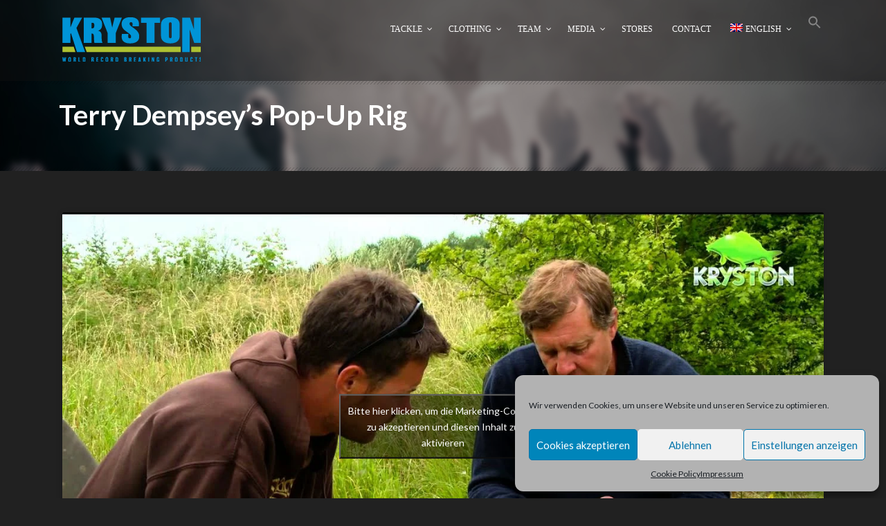

--- FILE ---
content_type: text/html; charset=UTF-8
request_url: https://www.kryston.com/en/portfolio/terry-dempseys-pop-up-rig/
body_size: 26182
content:
<!DOCTYPE html>
<!--[if IE 7]><html class="ie ie7 ltie8 ltie9" lang="en-US"><![endif]-->
<!--[if IE 8]><html class="ie ie8 ltie9" lang="en-US"><![endif]-->
<!--[if !(IE 7) | !(IE 8)  ]><!-->
<html lang="en-US">
<!--<![endif]-->

<head>
	<meta charset="UTF-8" />
	<meta name="viewport" content="width=device-width" />
	<link rel="pingback" href="https://www.kryston.com/xmlrpc.php" />
		
	
<!-- [BEGIN] Metadata added via All-Meta-Tags plugin by Space X-Chimp ( https://www.spacexchimp.com ) -->
<meta name="referrer" content="no-referrer">
<!-- [END] Metadata added via All-Meta-Tags plugin by Space X-Chimp ( https://www.spacexchimp.com ) -->

<meta name='robots' content='index, follow, max-image-preview:large, max-snippet:-1, max-video-preview:-1' />
<link rel="alternate" hreflang="de" href="https://www.kryston.com/portfolio/terry-dempseys-pop-up-rig/" />
<link rel="alternate" hreflang="en" href="https://www.kryston.com/en/portfolio/terry-dempseys-pop-up-rig/" />
<link rel="alternate" hreflang="fr" href="https://www.kryston.com/fr/portfolio/terry-dempseys-pop-up-rig-2/" />
<link rel="alternate" hreflang="x-default" href="https://www.kryston.com/portfolio/terry-dempseys-pop-up-rig/" />

	<!-- This site is optimized with the Yoast SEO plugin v23.1 - https://yoast.com/wordpress/plugins/seo/ -->
	<title>Terry Dempsey’s Pop-Up Rig : Kryston : World Record Breaking Products</title>
	<link rel="canonical" href="https://www.kryston.com/en/portfolio/terry-dempseys-pop-up-rig/" />
	<meta property="og:locale" content="en_US" />
	<meta property="og:type" content="article" />
	<meta property="og:title" content="Terry Dempsey’s Pop-Up Rig : Kryston : World Record Breaking Products" />
	<meta property="og:url" content="https://www.kryston.com/en/portfolio/terry-dempseys-pop-up-rig/" />
	<meta property="og:site_name" content="Kryston :: World Record Breaking Products" />
	<meta property="article:publisher" content="https://www.facebook.com/Krystoncarp" />
	<meta property="article:modified_time" content="2021-03-29T10:44:26+00:00" />
	<meta property="og:image" content="https://www.kryston.com/wp-content/uploads/2021/03/dempsey.jpg" />
	<meta property="og:image:width" content="450" />
	<meta property="og:image:height" content="253" />
	<meta property="og:image:type" content="image/jpeg" />
	<meta name="twitter:card" content="summary_large_image" />
	<script type="application/ld+json" class="yoast-schema-graph">{"@context":"https://schema.org","@graph":[{"@type":"WebPage","@id":"https://www.kryston.com/en/portfolio/terry-dempseys-pop-up-rig/","url":"https://www.kryston.com/en/portfolio/terry-dempseys-pop-up-rig/","name":"Terry Dempsey’s Pop-Up Rig : Kryston : World Record Breaking Products","isPartOf":{"@id":"https://www.kryston.com/en/#website"},"primaryImageOfPage":{"@id":"https://www.kryston.com/en/portfolio/terry-dempseys-pop-up-rig/#primaryimage"},"image":{"@id":"https://www.kryston.com/en/portfolio/terry-dempseys-pop-up-rig/#primaryimage"},"thumbnailUrl":"https://www.kryston.com/wp-content/uploads/2021/03/dempsey.jpg","datePublished":"2021-03-29T10:44:22+00:00","dateModified":"2021-03-29T10:44:26+00:00","breadcrumb":{"@id":"https://www.kryston.com/en/portfolio/terry-dempseys-pop-up-rig/#breadcrumb"},"inLanguage":"en-US","potentialAction":[{"@type":"ReadAction","target":["https://www.kryston.com/en/portfolio/terry-dempseys-pop-up-rig/"]}]},{"@type":"ImageObject","inLanguage":"en-US","@id":"https://www.kryston.com/en/portfolio/terry-dempseys-pop-up-rig/#primaryimage","url":"https://www.kryston.com/wp-content/uploads/2021/03/dempsey.jpg","contentUrl":"https://www.kryston.com/wp-content/uploads/2021/03/dempsey.jpg","width":450,"height":253,"caption":"video tutorial Terry Dempsey Pop-Up Rig"},{"@type":"BreadcrumbList","@id":"https://www.kryston.com/en/portfolio/terry-dempseys-pop-up-rig/#breadcrumb","itemListElement":[{"@type":"ListItem","position":1,"name":"Startseite","item":"https://www.kryston.com/en/"},{"@type":"ListItem","position":2,"name":"Portfolios","item":"https://www.kryston.com/en/portfolio/"},{"@type":"ListItem","position":3,"name":"Terry Dempsey’s Pop-Up Rig"}]},{"@type":"WebSite","@id":"https://www.kryston.com/en/#website","url":"https://www.kryston.com/en/","name":"Kryston :: World Record Breaking Products","description":"Produkte für die Karpfen- und Friedfischangelei","publisher":{"@id":"https://www.kryston.com/en/#organization"},"potentialAction":[{"@type":"SearchAction","target":{"@type":"EntryPoint","urlTemplate":"https://www.kryston.com/en/?s={search_term_string}"},"query-input":"required name=search_term_string"}],"inLanguage":"en-US"},{"@type":"Organization","@id":"https://www.kryston.com/en/#organization","name":"Ockert GmbH","url":"https://www.kryston.com/en/","logo":{"@type":"ImageObject","inLanguage":"en-US","@id":"https://www.kryston.com/en/#/schema/logo/image/","url":"https://www.kryston.com/wp-content/uploads/2021/03/kryston-200_ohne.png","contentUrl":"https://www.kryston.com/wp-content/uploads/2021/03/kryston-200_ohne.png","width":200,"height":64,"caption":"Ockert GmbH"},"image":{"@id":"https://www.kryston.com/en/#/schema/logo/image/"},"sameAs":["https://www.facebook.com/Krystoncarp","https://www.instagram.com/kryston_germany/","https://www.youtube.com/user/KrystonTV"]}]}</script>
	<!-- / Yoast SEO plugin. -->


<link rel='dns-prefetch' href='//fonts.googleapis.com' />
<link rel="alternate" type="application/rss+xml" title="Kryston :: World Record Breaking Products &raquo; Feed" href="https://www.kryston.com/en/feed/" />
<link rel="alternate" type="application/rss+xml" title="Kryston :: World Record Breaking Products &raquo; Comments Feed" href="https://www.kryston.com/en/comments/feed/" />
<link rel="alternate" title="oEmbed (JSON)" type="application/json+oembed" href="https://www.kryston.com/en/wp-json/oembed/1.0/embed?url=https%3A%2F%2Fwww.kryston.com%2Fen%2Fportfolio%2Fterry-dempseys-pop-up-rig%2F" />
<link rel="alternate" title="oEmbed (XML)" type="text/xml+oembed" href="https://www.kryston.com/en/wp-json/oembed/1.0/embed?url=https%3A%2F%2Fwww.kryston.com%2Fen%2Fportfolio%2Fterry-dempseys-pop-up-rig%2F&#038;format=xml" />
<style id='wp-img-auto-sizes-contain-inline-css' type='text/css'>
img:is([sizes=auto i],[sizes^="auto," i]){contain-intrinsic-size:3000px 1500px}
/*# sourceURL=wp-img-auto-sizes-contain-inline-css */
</style>
<link rel='stylesheet' id='mediaelement-css' href='https://www.kryston.com/wp-includes/js/mediaelement/mediaelementplayer-legacy.min.css?ver=4.2.17' type='text/css' media='all' />
<link rel='stylesheet' id='wp-mediaelement-css' href='https://www.kryston.com/wp-includes/js/mediaelement/wp-mediaelement.min.css?ver=6.9' type='text/css' media='all' />
<style id='wp-emoji-styles-inline-css' type='text/css'>

	img.wp-smiley, img.emoji {
		display: inline !important;
		border: none !important;
		box-shadow: none !important;
		height: 1em !important;
		width: 1em !important;
		margin: 0 0.07em !important;
		vertical-align: -0.1em !important;
		background: none !important;
		padding: 0 !important;
	}
/*# sourceURL=wp-emoji-styles-inline-css */
</style>
<link rel='stylesheet' id='wp-block-library-css' href='https://www.kryston.com/wp-includes/css/dist/block-library/style.min.css?ver=6.9' type='text/css' media='all' />
<style id='global-styles-inline-css' type='text/css'>
:root{--wp--preset--aspect-ratio--square: 1;--wp--preset--aspect-ratio--4-3: 4/3;--wp--preset--aspect-ratio--3-4: 3/4;--wp--preset--aspect-ratio--3-2: 3/2;--wp--preset--aspect-ratio--2-3: 2/3;--wp--preset--aspect-ratio--16-9: 16/9;--wp--preset--aspect-ratio--9-16: 9/16;--wp--preset--color--black: #000000;--wp--preset--color--cyan-bluish-gray: #abb8c3;--wp--preset--color--white: #ffffff;--wp--preset--color--pale-pink: #f78da7;--wp--preset--color--vivid-red: #cf2e2e;--wp--preset--color--luminous-vivid-orange: #ff6900;--wp--preset--color--luminous-vivid-amber: #fcb900;--wp--preset--color--light-green-cyan: #7bdcb5;--wp--preset--color--vivid-green-cyan: #00d084;--wp--preset--color--pale-cyan-blue: #8ed1fc;--wp--preset--color--vivid-cyan-blue: #0693e3;--wp--preset--color--vivid-purple: #9b51e0;--wp--preset--gradient--vivid-cyan-blue-to-vivid-purple: linear-gradient(135deg,rgb(6,147,227) 0%,rgb(155,81,224) 100%);--wp--preset--gradient--light-green-cyan-to-vivid-green-cyan: linear-gradient(135deg,rgb(122,220,180) 0%,rgb(0,208,130) 100%);--wp--preset--gradient--luminous-vivid-amber-to-luminous-vivid-orange: linear-gradient(135deg,rgb(252,185,0) 0%,rgb(255,105,0) 100%);--wp--preset--gradient--luminous-vivid-orange-to-vivid-red: linear-gradient(135deg,rgb(255,105,0) 0%,rgb(207,46,46) 100%);--wp--preset--gradient--very-light-gray-to-cyan-bluish-gray: linear-gradient(135deg,rgb(238,238,238) 0%,rgb(169,184,195) 100%);--wp--preset--gradient--cool-to-warm-spectrum: linear-gradient(135deg,rgb(74,234,220) 0%,rgb(151,120,209) 20%,rgb(207,42,186) 40%,rgb(238,44,130) 60%,rgb(251,105,98) 80%,rgb(254,248,76) 100%);--wp--preset--gradient--blush-light-purple: linear-gradient(135deg,rgb(255,206,236) 0%,rgb(152,150,240) 100%);--wp--preset--gradient--blush-bordeaux: linear-gradient(135deg,rgb(254,205,165) 0%,rgb(254,45,45) 50%,rgb(107,0,62) 100%);--wp--preset--gradient--luminous-dusk: linear-gradient(135deg,rgb(255,203,112) 0%,rgb(199,81,192) 50%,rgb(65,88,208) 100%);--wp--preset--gradient--pale-ocean: linear-gradient(135deg,rgb(255,245,203) 0%,rgb(182,227,212) 50%,rgb(51,167,181) 100%);--wp--preset--gradient--electric-grass: linear-gradient(135deg,rgb(202,248,128) 0%,rgb(113,206,126) 100%);--wp--preset--gradient--midnight: linear-gradient(135deg,rgb(2,3,129) 0%,rgb(40,116,252) 100%);--wp--preset--font-size--small: 13px;--wp--preset--font-size--medium: 20px;--wp--preset--font-size--large: 36px;--wp--preset--font-size--x-large: 42px;--wp--preset--spacing--20: 0.44rem;--wp--preset--spacing--30: 0.67rem;--wp--preset--spacing--40: 1rem;--wp--preset--spacing--50: 1.5rem;--wp--preset--spacing--60: 2.25rem;--wp--preset--spacing--70: 3.38rem;--wp--preset--spacing--80: 5.06rem;--wp--preset--shadow--natural: 6px 6px 9px rgba(0, 0, 0, 0.2);--wp--preset--shadow--deep: 12px 12px 50px rgba(0, 0, 0, 0.4);--wp--preset--shadow--sharp: 6px 6px 0px rgba(0, 0, 0, 0.2);--wp--preset--shadow--outlined: 6px 6px 0px -3px rgb(255, 255, 255), 6px 6px rgb(0, 0, 0);--wp--preset--shadow--crisp: 6px 6px 0px rgb(0, 0, 0);}:where(.is-layout-flex){gap: 0.5em;}:where(.is-layout-grid){gap: 0.5em;}body .is-layout-flex{display: flex;}.is-layout-flex{flex-wrap: wrap;align-items: center;}.is-layout-flex > :is(*, div){margin: 0;}body .is-layout-grid{display: grid;}.is-layout-grid > :is(*, div){margin: 0;}:where(.wp-block-columns.is-layout-flex){gap: 2em;}:where(.wp-block-columns.is-layout-grid){gap: 2em;}:where(.wp-block-post-template.is-layout-flex){gap: 1.25em;}:where(.wp-block-post-template.is-layout-grid){gap: 1.25em;}.has-black-color{color: var(--wp--preset--color--black) !important;}.has-cyan-bluish-gray-color{color: var(--wp--preset--color--cyan-bluish-gray) !important;}.has-white-color{color: var(--wp--preset--color--white) !important;}.has-pale-pink-color{color: var(--wp--preset--color--pale-pink) !important;}.has-vivid-red-color{color: var(--wp--preset--color--vivid-red) !important;}.has-luminous-vivid-orange-color{color: var(--wp--preset--color--luminous-vivid-orange) !important;}.has-luminous-vivid-amber-color{color: var(--wp--preset--color--luminous-vivid-amber) !important;}.has-light-green-cyan-color{color: var(--wp--preset--color--light-green-cyan) !important;}.has-vivid-green-cyan-color{color: var(--wp--preset--color--vivid-green-cyan) !important;}.has-pale-cyan-blue-color{color: var(--wp--preset--color--pale-cyan-blue) !important;}.has-vivid-cyan-blue-color{color: var(--wp--preset--color--vivid-cyan-blue) !important;}.has-vivid-purple-color{color: var(--wp--preset--color--vivid-purple) !important;}.has-black-background-color{background-color: var(--wp--preset--color--black) !important;}.has-cyan-bluish-gray-background-color{background-color: var(--wp--preset--color--cyan-bluish-gray) !important;}.has-white-background-color{background-color: var(--wp--preset--color--white) !important;}.has-pale-pink-background-color{background-color: var(--wp--preset--color--pale-pink) !important;}.has-vivid-red-background-color{background-color: var(--wp--preset--color--vivid-red) !important;}.has-luminous-vivid-orange-background-color{background-color: var(--wp--preset--color--luminous-vivid-orange) !important;}.has-luminous-vivid-amber-background-color{background-color: var(--wp--preset--color--luminous-vivid-amber) !important;}.has-light-green-cyan-background-color{background-color: var(--wp--preset--color--light-green-cyan) !important;}.has-vivid-green-cyan-background-color{background-color: var(--wp--preset--color--vivid-green-cyan) !important;}.has-pale-cyan-blue-background-color{background-color: var(--wp--preset--color--pale-cyan-blue) !important;}.has-vivid-cyan-blue-background-color{background-color: var(--wp--preset--color--vivid-cyan-blue) !important;}.has-vivid-purple-background-color{background-color: var(--wp--preset--color--vivid-purple) !important;}.has-black-border-color{border-color: var(--wp--preset--color--black) !important;}.has-cyan-bluish-gray-border-color{border-color: var(--wp--preset--color--cyan-bluish-gray) !important;}.has-white-border-color{border-color: var(--wp--preset--color--white) !important;}.has-pale-pink-border-color{border-color: var(--wp--preset--color--pale-pink) !important;}.has-vivid-red-border-color{border-color: var(--wp--preset--color--vivid-red) !important;}.has-luminous-vivid-orange-border-color{border-color: var(--wp--preset--color--luminous-vivid-orange) !important;}.has-luminous-vivid-amber-border-color{border-color: var(--wp--preset--color--luminous-vivid-amber) !important;}.has-light-green-cyan-border-color{border-color: var(--wp--preset--color--light-green-cyan) !important;}.has-vivid-green-cyan-border-color{border-color: var(--wp--preset--color--vivid-green-cyan) !important;}.has-pale-cyan-blue-border-color{border-color: var(--wp--preset--color--pale-cyan-blue) !important;}.has-vivid-cyan-blue-border-color{border-color: var(--wp--preset--color--vivid-cyan-blue) !important;}.has-vivid-purple-border-color{border-color: var(--wp--preset--color--vivid-purple) !important;}.has-vivid-cyan-blue-to-vivid-purple-gradient-background{background: var(--wp--preset--gradient--vivid-cyan-blue-to-vivid-purple) !important;}.has-light-green-cyan-to-vivid-green-cyan-gradient-background{background: var(--wp--preset--gradient--light-green-cyan-to-vivid-green-cyan) !important;}.has-luminous-vivid-amber-to-luminous-vivid-orange-gradient-background{background: var(--wp--preset--gradient--luminous-vivid-amber-to-luminous-vivid-orange) !important;}.has-luminous-vivid-orange-to-vivid-red-gradient-background{background: var(--wp--preset--gradient--luminous-vivid-orange-to-vivid-red) !important;}.has-very-light-gray-to-cyan-bluish-gray-gradient-background{background: var(--wp--preset--gradient--very-light-gray-to-cyan-bluish-gray) !important;}.has-cool-to-warm-spectrum-gradient-background{background: var(--wp--preset--gradient--cool-to-warm-spectrum) !important;}.has-blush-light-purple-gradient-background{background: var(--wp--preset--gradient--blush-light-purple) !important;}.has-blush-bordeaux-gradient-background{background: var(--wp--preset--gradient--blush-bordeaux) !important;}.has-luminous-dusk-gradient-background{background: var(--wp--preset--gradient--luminous-dusk) !important;}.has-pale-ocean-gradient-background{background: var(--wp--preset--gradient--pale-ocean) !important;}.has-electric-grass-gradient-background{background: var(--wp--preset--gradient--electric-grass) !important;}.has-midnight-gradient-background{background: var(--wp--preset--gradient--midnight) !important;}.has-small-font-size{font-size: var(--wp--preset--font-size--small) !important;}.has-medium-font-size{font-size: var(--wp--preset--font-size--medium) !important;}.has-large-font-size{font-size: var(--wp--preset--font-size--large) !important;}.has-x-large-font-size{font-size: var(--wp--preset--font-size--x-large) !important;}
/*# sourceURL=global-styles-inline-css */
</style>

<style id='classic-theme-styles-inline-css' type='text/css'>
/*! This file is auto-generated */
.wp-block-button__link{color:#fff;background-color:#32373c;border-radius:9999px;box-shadow:none;text-decoration:none;padding:calc(.667em + 2px) calc(1.333em + 2px);font-size:1.125em}.wp-block-file__button{background:#32373c;color:#fff;text-decoration:none}
/*# sourceURL=/wp-includes/css/classic-themes.min.css */
</style>
<link rel='stylesheet' id='contact-form-7-css' href='https://www.kryston.com/wp-content/plugins/contact-form-7/includes/css/styles.css?ver=5.9.7' type='text/css' media='all' />
<link rel='stylesheet' id='wpml-legacy-horizontal-list-0-css' href='https://www.kryston.com/wp-content/plugins/sitepress-multilingual-cms/templates/language-switchers/legacy-list-horizontal/style.min.css?ver=1' type='text/css' media='all' />
<link rel='stylesheet' id='wpml-menu-item-0-css' href='https://www.kryston.com/wp-content/plugins/sitepress-multilingual-cms/templates/language-switchers/menu-item/style.min.css?ver=1' type='text/css' media='all' />
<link rel='stylesheet' id='cmplz-general-css' href='https://www.kryston.com/wp-content/plugins/complianz-gdpr/assets/css/cookieblocker.min.css?ver=1721806563' type='text/css' media='all' />
<link rel='stylesheet' id='ivory-search-styles-css' href='https://www.kryston.com/wp-content/plugins/add-search-to-menu/public/css/ivory-search.min.css?ver=5.5.6' type='text/css' media='all' />
<link rel='stylesheet' id='dashicons-css' href='https://www.kryston.com/wp-includes/css/dashicons.min.css?ver=6.9' type='text/css' media='all' />
<link rel='stylesheet' id='olympus-google-fonts-css' href='https://www.kryston.com/wp-content/fontsplugin/a63b314fafe31bd9d19d9feab4438ac6.css?ver=3.7.7' type='text/css' media='all' />
<link rel='stylesheet' id='style-css' href='https://www.kryston.com/wp-content/themes/musicclub/style.css?ver=6.9' type='text/css' media='all' />
<link rel='stylesheet' id='Lato-google-font-css' href='https://fonts.googleapis.com/css?family=Lato%3A100%2C100italic%2C300%2C300italic%2Cregular%2Citalic%2C700%2C700italic%2C900%2C900italic&#038;subset=latin&#038;ver=6.9' type='text/css' media='all' />
<link rel='stylesheet' id='superfish-css' href='https://www.kryston.com/wp-content/themes/musicclub/plugins/superfish/css/superfish.css?ver=6.9' type='text/css' media='all' />
<link rel='stylesheet' id='dlmenu-css' href='https://www.kryston.com/wp-content/themes/musicclub/plugins/dl-menu/component.css?ver=6.9' type='text/css' media='all' />
<link rel='stylesheet' id='gdlr-font-awesome-css' href='https://www.kryston.com/wp-content/themes/musicclub/plugins/font-awesome/css/font-awesome.min.css?ver=6.9' type='text/css' media='all' />
<link rel='stylesheet' id='jquery-fancybox-css' href='https://www.kryston.com/wp-content/themes/musicclub/plugins/fancybox/jquery.fancybox.css?ver=6.9' type='text/css' media='all' />
<link rel='stylesheet' id='musicclub-flexslider-css' href='https://www.kryston.com/wp-content/themes/musicclub/plugins/flexslider/flexslider.css?ver=6.9' type='text/css' media='all' />
<link rel='stylesheet' id='style-responsive-css' href='https://www.kryston.com/wp-content/themes/musicclub/stylesheet/style-responsive.css?ver=6.9' type='text/css' media='all' />
<link rel='stylesheet' id='style-custom-css' href='https://www.kryston.com/wp-content/themes/musicclub/stylesheet/style-custom.css?1705055533&#038;ver=6.9' type='text/css' media='all' />
<link rel='stylesheet' id='js_composer_front-css' href='https://www.kryston.com/wp-content/plugins/js_composer/assets/css/js_composer.min.css?ver=7.8' type='text/css' media='all' />
<script type="text/javascript" src="https://www.kryston.com/wp-includes/js/jquery/jquery.min.js?ver=3.7.1" id="jquery-core-js"></script>
<script type="text/javascript" src="https://www.kryston.com/wp-includes/js/jquery/jquery-migrate.min.js?ver=3.4.1" id="jquery-migrate-js"></script>
<script type="text/javascript" src="https://www.kryston.com/wp-content/plugins/google-analytics-for-wordpress/assets/js/frontend-gtag.min.js?ver=8.28.0" id="monsterinsights-frontend-script-js"></script>
<script data-cfasync="false" data-wpfc-render="false" type="text/javascript" id='monsterinsights-frontend-script-js-extra'>/* <![CDATA[ */
var monsterinsights_frontend = {"js_events_tracking":"true","download_extensions":"doc,pdf,ppt,zip,xls,docx,pptx,xlsx","inbound_paths":"[{\"path\":\"\\\/go\\\/\",\"label\":\"affiliate\"},{\"path\":\"\\\/recommend\\\/\",\"label\":\"affiliate\"}]","home_url":"https:\/\/www.kryston.com\/en\/","hash_tracking":"false","v4_id":"G-WVZ73V2QV9"};/* ]]> */
</script>
<script type="text/javascript" id="wpgmza_data-js-extra">
/* <![CDATA[ */
var wpgmza_google_api_status = {"message":"Enqueued","code":"ENQUEUED"};
//# sourceURL=wpgmza_data-js-extra
/* ]]> */
</script>
<script type="text/javascript" src="https://www.kryston.com/wp-content/plugins/wp-google-maps/wpgmza_data.js?ver=6.9" id="wpgmza_data-js"></script>
<script></script><link rel="https://api.w.org/" href="https://www.kryston.com/en/wp-json/" /><link rel="EditURI" type="application/rsd+xml" title="RSD" href="https://www.kryston.com/xmlrpc.php?rsd" />
<meta name="generator" content="WordPress 6.9" />
<link rel='shortlink' href='https://www.kryston.com/en/?p=4987' />
<meta name="generator" content="WPML ver:4.6.11 stt:1,4,3;" />
			<style>.cmplz-hidden {
					display: none !important;
				}</style><!-- Google tag (gtag.js) -->
<script type="text/plain" data-service="google-analytics" data-category="statistics" async data-cmplz-src="https://www.googletagmanager.com/gtag/js?id=G-728VE9VGZH"></script>
<script>
  window.dataLayer = window.dataLayer || [];
  function gtag(){dataLayer.push(arguments);}
  gtag('js', new Date());

  gtag('config', 'G-728VE9VGZH');
</script><!-- load the script for older ie version -->
<!--[if lt IE 9]>
<script src="https://www.kryston.com/wp-content/themes/musicclub/javascript/html5.js" type="text/javascript"></script>
<script src="https://www.kryston.com/wp-content/themes/musicclub/plugins/easy-pie-chart/excanvas.js" type="text/javascript"></script>
<![endif]-->
<style type="text/css">.recentcomments a{display:inline !important;padding:0 !important;margin:0 !important;}</style><meta name="generator" content="Powered by WPBakery Page Builder - drag and drop page builder for WordPress."/>
<meta name="generator" content="Powered by Slider Revolution 6.6.18 - responsive, Mobile-Friendly Slider Plugin for WordPress with comfortable drag and drop interface." />
<link rel="icon" href="https://www.kryston.com/wp-content/uploads/2021/04/favicon-150x150.ico" sizes="32x32" />
<link rel="icon" href="https://www.kryston.com/wp-content/uploads/2021/04/favicon.ico" sizes="192x192" />
<link rel="apple-touch-icon" href="https://www.kryston.com/wp-content/uploads/2021/04/favicon.ico" />
<meta name="msapplication-TileImage" content="https://www.kryston.com/wp-content/uploads/2021/04/favicon.ico" />
<script>function setREVStartSize(e){
			//window.requestAnimationFrame(function() {
				window.RSIW = window.RSIW===undefined ? window.innerWidth : window.RSIW;
				window.RSIH = window.RSIH===undefined ? window.innerHeight : window.RSIH;
				try {
					var pw = document.getElementById(e.c).parentNode.offsetWidth,
						newh;
					pw = pw===0 || isNaN(pw) || (e.l=="fullwidth" || e.layout=="fullwidth") ? window.RSIW : pw;
					e.tabw = e.tabw===undefined ? 0 : parseInt(e.tabw);
					e.thumbw = e.thumbw===undefined ? 0 : parseInt(e.thumbw);
					e.tabh = e.tabh===undefined ? 0 : parseInt(e.tabh);
					e.thumbh = e.thumbh===undefined ? 0 : parseInt(e.thumbh);
					e.tabhide = e.tabhide===undefined ? 0 : parseInt(e.tabhide);
					e.thumbhide = e.thumbhide===undefined ? 0 : parseInt(e.thumbhide);
					e.mh = e.mh===undefined || e.mh=="" || e.mh==="auto" ? 0 : parseInt(e.mh,0);
					if(e.layout==="fullscreen" || e.l==="fullscreen")
						newh = Math.max(e.mh,window.RSIH);
					else{
						e.gw = Array.isArray(e.gw) ? e.gw : [e.gw];
						for (var i in e.rl) if (e.gw[i]===undefined || e.gw[i]===0) e.gw[i] = e.gw[i-1];
						e.gh = e.el===undefined || e.el==="" || (Array.isArray(e.el) && e.el.length==0)? e.gh : e.el;
						e.gh = Array.isArray(e.gh) ? e.gh : [e.gh];
						for (var i in e.rl) if (e.gh[i]===undefined || e.gh[i]===0) e.gh[i] = e.gh[i-1];
											
						var nl = new Array(e.rl.length),
							ix = 0,
							sl;
						e.tabw = e.tabhide>=pw ? 0 : e.tabw;
						e.thumbw = e.thumbhide>=pw ? 0 : e.thumbw;
						e.tabh = e.tabhide>=pw ? 0 : e.tabh;
						e.thumbh = e.thumbhide>=pw ? 0 : e.thumbh;
						for (var i in e.rl) nl[i] = e.rl[i]<window.RSIW ? 0 : e.rl[i];
						sl = nl[0];
						for (var i in nl) if (sl>nl[i] && nl[i]>0) { sl = nl[i]; ix=i;}
						var m = pw>(e.gw[ix]+e.tabw+e.thumbw) ? 1 : (pw-(e.tabw+e.thumbw)) / (e.gw[ix]);
						newh =  (e.gh[ix] * m) + (e.tabh + e.thumbh);
					}
					var el = document.getElementById(e.c);
					if (el!==null && el) el.style.height = newh+"px";
					el = document.getElementById(e.c+"_wrapper");
					if (el!==null && el) {
						el.style.height = newh+"px";
						el.style.display = "block";
					}
				} catch(e){
					console.log("Failure at Presize of Slider:" + e)
				}
			//});
		  };</script>
	<!-- Fonts Plugin CSS - https://fontsplugin.com/ -->
	<style>
		:root {
--font-base: Lato;
--font-headings: Lato;
--font-input: Lato;
}
body, #content, .entry-content, .post-content, .page-content, .post-excerpt, .entry-summary, .entry-excerpt, .widget-area, .widget, .sidebar, #sidebar, footer, .footer, #footer, .site-footer {
font-family: "Lato";
 }
#site-title, .site-title, #site-title a, .site-title a, .entry-title, .entry-title a, h1, h2, h3, h4, h5, h6, .widget-title, .elementor-heading-title {
font-family: "Lato";
 }
button, .button, input, select, textarea, .wp-block-button, .wp-block-button__link {
font-family: "Lato";
 }
@media only screen and (max-width: 800px) {
 }
@media only screen and (max-width: 800px) {
 }
@media only screen and (max-width: 400px) {
 }
@media only screen and (max-width: 400px) {
 }
	</style>
	<!-- Fonts Plugin CSS -->
	<noscript><style> .wpb_animate_when_almost_visible { opacity: 1; }</style></noscript><style type="text/css">/** Mega Menu CSS: fs **/</style>
<style id="wpforms-css-vars-root">
				:root {
					--wpforms-field-border-radius: 3px;
--wpforms-field-border-style: solid;
--wpforms-field-border-size: 1px;
--wpforms-field-background-color: #ffffff;
--wpforms-field-border-color: rgba( 0, 0, 0, 0.25 );
--wpforms-field-border-color-spare: rgba( 0, 0, 0, 0.25 );
--wpforms-field-text-color: rgba( 0, 0, 0, 0.7 );
--wpforms-field-menu-color: #ffffff;
--wpforms-label-color: rgba( 0, 0, 0, 0.85 );
--wpforms-label-sublabel-color: rgba( 0, 0, 0, 0.55 );
--wpforms-label-error-color: #d63637;
--wpforms-button-border-radius: 3px;
--wpforms-button-border-style: none;
--wpforms-button-border-size: 1px;
--wpforms-button-background-color: #066aab;
--wpforms-button-border-color: #066aab;
--wpforms-button-text-color: #ffffff;
--wpforms-page-break-color: #066aab;
--wpforms-background-image: none;
--wpforms-background-position: center center;
--wpforms-background-repeat: no-repeat;
--wpforms-background-size: cover;
--wpforms-background-width: 100px;
--wpforms-background-height: 100px;
--wpforms-background-color: rgba( 0, 0, 0, 0 );
--wpforms-background-url: none;
--wpforms-container-padding: 0px;
--wpforms-container-border-style: none;
--wpforms-container-border-width: 1px;
--wpforms-container-border-color: #000000;
--wpforms-container-border-radius: 3px;
--wpforms-field-size-input-height: 43px;
--wpforms-field-size-input-spacing: 15px;
--wpforms-field-size-font-size: 16px;
--wpforms-field-size-line-height: 19px;
--wpforms-field-size-padding-h: 14px;
--wpforms-field-size-checkbox-size: 16px;
--wpforms-field-size-sublabel-spacing: 5px;
--wpforms-field-size-icon-size: 1;
--wpforms-label-size-font-size: 16px;
--wpforms-label-size-line-height: 19px;
--wpforms-label-size-sublabel-font-size: 14px;
--wpforms-label-size-sublabel-line-height: 17px;
--wpforms-button-size-font-size: 17px;
--wpforms-button-size-height: 41px;
--wpforms-button-size-padding-h: 15px;
--wpforms-button-size-margin-top: 10px;
--wpforms-container-shadow-size-box-shadow: none;

				}
			</style><link rel='stylesheet' id='rs-plugin-settings-css' href='https://www.kryston.com/wp-content/plugins/revslider/public/assets/css/rs6.css?ver=6.6.18' type='text/css' media='all' />
<style id='rs-plugin-settings-inline-css' type='text/css'>
#rs-demo-id {}
/*# sourceURL=rs-plugin-settings-inline-css */
</style>
</head>

<body data-cmplz=1 class="wp-singular portfolio-template-default single single-portfolio postid-4987 wp-theme-musicclub qode-framework-1.0 musicclub wpb-js-composer js-comp-ver-7.8 vc_responsive">
<div class="body-wrapper ">
	<div class="body-overlay"></div>
		<header class="gdlr-header-wrapper  float-menu gdlr-no-height">
		
		<div class="gdlr-header-substitute">
			<div class="gdlr-header-inner">
				<div class="gdlr-header-overlay"></div>
				<div class="gdlr-header-top-gimmick"></div>
				<div class="gdlr-header-container container">
					<!-- logo -->
					<div class="gdlr-logo">
												<a href="https://www.kryston.com/en/" >
							<img src="https://www.kryston.com/wp-content/uploads/2021/03/kryston-200_ohne.png" alt="Logo Kryston" width="200" height="64" />						
						</a>
											</div>

					<nav class="gdlr-navigation" id="gdlr-main-navigation" role="navigation"><ul id="menu-main-menu-englisch" class="sf-menu gdlr-main-menu"><li  id="menu-item-5312" class="menu-item menu-item-type-post_type menu-item-object-page menu-item-has-children menu-item-5312menu-item menu-item-type-post_type menu-item-object-page menu-item-has-children menu-item-5312 gdlr-normal-menu"><a href="https://www.kryston.com/en/tackle/">Tackle</a>
<ul class="sub-menu">
	<li  id="menu-item-5313" class="menu-item menu-item-type-post_type menu-item-object-page menu-item-has-children menu-item-5313"><a href="https://www.kryston.com/en/mainline/">Mainline</a>
	<ul class="sub-menu">
		<li  id="menu-item-7293" class="menu-item menu-item-type-post_type menu-item-object-portfolio menu-item-7293"><a href="https://www.kryston.com/en/portfolio/score-longshot-mono/">Score Longshot Mono</a></li>
		<li  id="menu-item-5314" class="menu-item menu-item-type-post_type menu-item-object-portfolio menu-item-5314"><a href="https://www.kryston.com/en/portfolio/descend-sinking-braid/">Descend Sinking Braid</a></li>
		<li  id="menu-item-5315" class="menu-item menu-item-type-post_type menu-item-object-portfolio menu-item-5315"><a href="https://www.kryston.com/en/portfolio/krystonite-mono/">Krystonite Mono</a></li>
		<li  id="menu-item-5317" class="menu-item menu-item-type-post_type menu-item-object-portfolio menu-item-5317"><a href="https://www.kryston.com/en/portfolio/snyde-mono/">Snyde Mono</a></li>
	</ul>
</li>
	<li  id="menu-item-5318" class="menu-item menu-item-type-post_type menu-item-object-page menu-item-has-children menu-item-5318"><a href="https://www.kryston.com/en/leader-material/">Leader Material</a>
	<ul class="sub-menu">
		<li  id="menu-item-5344" class="menu-item menu-item-type-post_type menu-item-object-portfolio menu-item-5344"><a href="https://www.kryston.com/en/portfolio/snakebite/">SNAKEBITE &#8211; The Legend</a></li>
		<li  id="menu-item-5319" class="menu-item menu-item-type-post_type menu-item-object-page menu-item-has-children menu-item-5319"><a href="https://www.kryston.com/en/hooklink/">Hooklink</a>
		<ul class="sub-menu">
			<li  id="menu-item-5320" class="menu-item menu-item-type-post_type menu-item-object-portfolio menu-item-5320"><a href="https://www.kryston.com/en/portfolio/merlin/">Merlin</a></li>
			<li  id="menu-item-5321" class="menu-item menu-item-type-post_type menu-item-object-portfolio menu-item-5321"><a href="https://www.kryston.com/en/portfolio/quick-silver/">Quick Silver</a></li>
			<li  id="menu-item-5322" class="menu-item menu-item-type-post_type menu-item-object-portfolio menu-item-5322"><a href="https://www.kryston.com/en/portfolio/super-nova/">Super Nova</a></li>
			<li  id="menu-item-5323" class="menu-item menu-item-type-post_type menu-item-object-portfolio menu-item-5323"><a href="https://www.kryston.com/en/portfolio/kraken/">Kraken</a></li>
			<li  id="menu-item-5324" class="menu-item menu-item-type-post_type menu-item-object-portfolio menu-item-5324"><a href="https://www.kryston.com/en/portfolio/ton-up/">Ton Up</a></li>
		</ul>
</li>
		<li  id="menu-item-5325" class="menu-item menu-item-type-post_type menu-item-object-page menu-item-has-children menu-item-5325"><a href="https://www.kryston.com/en/coated-hooklink/">Coated Hooklink</a>
		<ul class="sub-menu">
			<li  id="menu-item-5326" class="menu-item menu-item-type-post_type menu-item-object-portfolio menu-item-5326"><a href="https://www.kryston.com/en/portfolio/jackal/">Jackal</a></li>
			<li  id="menu-item-5327" class="menu-item menu-item-type-post_type menu-item-object-portfolio menu-item-5327"><a href="https://www.kryston.com/en/portfolio/magma/">Magma</a></li>
			<li  id="menu-item-5328" class="menu-item menu-item-type-post_type menu-item-object-portfolio menu-item-5328"><a href="https://www.kryston.com/en/portfolio/quick-silver-gold/">Quick Silver Gold</a></li>
			<li  id="menu-item-5329" class="menu-item menu-item-type-post_type menu-item-object-portfolio menu-item-5329"><a href="https://www.kryston.com/en/portfolio/supermantis/">Supermantis</a></li>
			<li  id="menu-item-5330" class="menu-item menu-item-type-post_type menu-item-object-portfolio menu-item-5330"><a href="https://www.kryston.com/en/portfolio/synx/">Synx</a></li>
			<li  id="menu-item-5331" class="menu-item menu-item-type-post_type menu-item-object-portfolio menu-item-5331"><a href="https://www.kryston.com/en/portfolio/snakebite/">Snakebite</a></li>
		</ul>
</li>
		<li  id="menu-item-5337" class="menu-item menu-item-type-post_type menu-item-object-page menu-item-has-children menu-item-5337"><a href="https://www.kryston.com/en/shockleader/">Shockleader</a>
		<ul class="sub-menu">
			<li  id="menu-item-5793" class="menu-item menu-item-type-post_type menu-item-object-portfolio menu-item-5793"><a href="https://www.kryston.com/en/portfolio/hard-rock/">Hard Rock</a></li>
			<li  id="menu-item-5332" class="menu-item menu-item-type-post_type menu-item-object-portfolio menu-item-5332"><a href="https://www.kryston.com/en/portfolio/quick-silver-gold/">Quick Silver Gold</a></li>
			<li  id="menu-item-5333" class="menu-item menu-item-type-post_type menu-item-object-portfolio menu-item-5333"><a href="https://www.kryston.com/en/portfolio/quick-silver/">Quick Silver</a></li>
			<li  id="menu-item-5334" class="menu-item menu-item-type-post_type menu-item-object-portfolio menu-item-5334"><a href="https://www.kryston.com/en/portfolio/snakebite/">Snakebite</a></li>
			<li  id="menu-item-5335" class="menu-item menu-item-type-post_type menu-item-object-portfolio menu-item-5335"><a href="https://www.kryston.com/en/portfolio/kraken/">Kraken</a></li>
			<li  id="menu-item-5336" class="menu-item menu-item-type-post_type menu-item-object-portfolio menu-item-5336"><a href="https://www.kryston.com/en/portfolio/ton-up/">Ton Up</a></li>
		</ul>
</li>
		<li  id="menu-item-5338" class="menu-item menu-item-type-post_type menu-item-object-portfolio menu-item-5338"><a href="https://www.kryston.com/en/portfolio/incognito-fluorocarbon/">Fluorocarbon</a></li>
		<li  id="menu-item-5339" class="menu-item menu-item-type-post_type menu-item-object-page menu-item-has-children menu-item-5339"><a href="https://www.kryston.com/en/leadcore-tungsten-tubing/">Leadcore &amp; Tungsten Tubing</a>
		<ul class="sub-menu">
			<li  id="menu-item-5340" class="menu-item menu-item-type-post_type menu-item-object-portfolio menu-item-5340"><a href="https://www.kryston.com/en/portfolio/score/">Score</a></li>
			<li  id="menu-item-5341" class="menu-item menu-item-type-post_type menu-item-object-portfolio menu-item-5341"><a href="https://www.kryston.com/en/portfolio/score-gold/">Score Gold</a></li>
			<li  id="menu-item-5342" class="menu-item menu-item-type-post_type menu-item-object-portfolio menu-item-5342"><a href="https://www.kryston.com/en/portfolio/score-zero/">Score Zero</a></li>
			<li  id="menu-item-5656" class="menu-item menu-item-type-post_type menu-item-object-portfolio menu-item-5656"><a href="https://www.kryston.com/en/portfolio/tungsten-anti-tangle-tube/">Tungsten Anti-Tangle Tube</a></li>
		</ul>
</li>
	</ul>
</li>
	<li  id="menu-item-5345" class="menu-item menu-item-type-post_type menu-item-object-page menu-item-has-children menu-item-5345"><a href="https://www.kryston.com/en/sleeves-swivels/">Sleeves &amp; Swivels</a>
	<ul class="sub-menu">
		<li  id="menu-item-5346" class="menu-item menu-item-type-post_type menu-item-object-page menu-item-has-children menu-item-5346"><a href="https://www.kryston.com/en/sleeves/">Sleeves</a>
		<ul class="sub-menu">
			<li  id="menu-item-5347" class="menu-item menu-item-type-post_type menu-item-object-portfolio menu-item-5347"><a href="https://www.kryston.com/en/portfolio/tail-rubbers/">Tail Rubbers</a></li>
			<li  id="menu-item-5348" class="menu-item menu-item-type-post_type menu-item-object-portfolio menu-item-5348"><a href="https://www.kryston.com/en/portfolio/anti-tangle-sleeves/">Anti Tangle Sleeves</a></li>
			<li  id="menu-item-5349" class="menu-item menu-item-type-post_type menu-item-object-portfolio menu-item-5349"><a href="https://www.kryston.com/en/portfolio/line-aligner/">Line Aligner</a></li>
		</ul>
</li>
		<li  id="menu-item-5350" class="menu-item menu-item-type-post_type menu-item-object-page menu-item-has-children menu-item-5350"><a href="https://www.kryston.com/en/clips/">Clips</a>
		<ul class="sub-menu">
			<li  id="menu-item-5351" class="menu-item menu-item-type-post_type menu-item-object-portfolio menu-item-5351"><a href="https://www.kryston.com/en/portfolio/safety-lead-clip-with-pin/">Safety Lead Clip / with Pin</a></li>
			<li  id="menu-item-5352" class="menu-item menu-item-type-post_type menu-item-object-portfolio menu-item-5352"><a href="https://www.kryston.com/en/portfolio/safety-lead-clip-with-swivel/">Safety Lead Clip / with swivel</a></li>
		</ul>
</li>
		<li  id="menu-item-5353" class="menu-item menu-item-type-post_type menu-item-object-page menu-item-has-children menu-item-5353"><a href="https://www.kryston.com/en/beads/">Beads</a>
		<ul class="sub-menu">
			<li  id="menu-item-5354" class="menu-item menu-item-type-post_type menu-item-object-portfolio menu-item-5354"><a href="https://www.kryston.com/en/portfolio/hook-beads/">Hook Beads</a></li>
			<li  id="menu-item-5355" class="menu-item menu-item-type-post_type menu-item-object-portfolio menu-item-5355"><a href="https://www.kryston.com/en/portfolio/rubber-beads/">Rubber Beads</a></li>
			<li  id="menu-item-5356" class="menu-item menu-item-type-post_type menu-item-object-portfolio menu-item-5356"><a href="https://www.kryston.com/en/portfolio/helicopter-beads/">Helicopter Beads</a></li>
		</ul>
</li>
		<li  id="menu-item-5357" class="menu-item menu-item-type-post_type menu-item-object-page menu-item-has-children menu-item-5357"><a href="https://www.kryston.com/en/rings/">Rings</a>
		<ul class="sub-menu">
			<li  id="menu-item-5358" class="menu-item menu-item-type-post_type menu-item-object-portfolio menu-item-5358"><a href="https://www.kryston.com/en/portfolio/rig-rings-round/">Rig Rings round</a></li>
			<li  id="menu-item-5359" class="menu-item menu-item-type-post_type menu-item-object-portfolio menu-item-5359"><a href="https://www.kryston.com/en/portfolio/rig-rings-oval/">Rig Rings oval</a></li>
		</ul>
</li>
		<li  id="menu-item-5360" class="menu-item menu-item-type-post_type menu-item-object-page menu-item-has-children menu-item-5360"><a href="https://www.kryston.com/en/swivel/">Swivel</a>
		<ul class="sub-menu">
			<li  id="menu-item-5361" class="menu-item menu-item-type-post_type menu-item-object-portfolio menu-item-5361"><a href="https://www.kryston.com/en/portfolio/helicopter-swivel/">Helicopter Swivel</a></li>
			<li  id="menu-item-5362" class="menu-item menu-item-type-post_type menu-item-object-portfolio menu-item-5362"><a href="https://www.kryston.com/en/portfolio/ring-swivel/">Ring Swivel</a></li>
			<li  id="menu-item-5367" class="menu-item menu-item-type-post_type menu-item-object-portfolio menu-item-5367"><a href="https://www.kryston.com/en/portfolio/carp-swivel/">Carp Swivel</a></li>
			<li  id="menu-item-5366" class="menu-item menu-item-type-post_type menu-item-object-portfolio menu-item-5366"><a href="https://www.kryston.com/en/portfolio/quick-change-swivel/">Quick Change Swivel</a></li>
			<li  id="menu-item-5365" class="menu-item menu-item-type-post_type menu-item-object-portfolio menu-item-5365"><a href="https://www.kryston.com/en/portfolio/quick-change-drop-off-inline-swivel/">Quick Change Drop-Off Inline Swivel</a></li>
			<li  id="menu-item-5370" class="menu-item menu-item-type-post_type menu-item-object-portfolio menu-item-5370"><a href="https://www.kryston.com/en/portfolio/quick-change-helicopter-swivel/">Quick Change Helicopter Swivel</a></li>
			<li  id="menu-item-5369" class="menu-item menu-item-type-post_type menu-item-object-portfolio menu-item-5369"><a href="https://www.kryston.com/en/portfolio/quick-change-o-ring-swivel/">Quick Change O-Ring Swivel</a></li>
			<li  id="menu-item-5364" class="menu-item menu-item-type-post_type menu-item-object-portfolio menu-item-5364"><a href="https://www.kryston.com/en/portfolio/quick-change-o-ring/">Quick Change O-Ring</a></li>
			<li  id="menu-item-5368" class="menu-item menu-item-type-post_type menu-item-object-portfolio menu-item-5368"><a href="https://www.kryston.com/en/portfolio/micro-swivel/">Micro Swivel</a></li>
			<li  id="menu-item-5363" class="menu-item menu-item-type-post_type menu-item-object-portfolio menu-item-5363"><a href="https://www.kryston.com/en/portfolio/micro-hook-ring-swivel/">Micro Hook Ring Swivel</a></li>
		</ul>
</li>
		<li  id="menu-item-5371" class="menu-item menu-item-type-post_type menu-item-object-page menu-item-has-children menu-item-5371"><a href="https://www.kryston.com/en/bait-screw-stops/">Bait Screw &amp; Stops</a>
		<ul class="sub-menu">
			<li  id="menu-item-5372" class="menu-item menu-item-type-post_type menu-item-object-portfolio menu-item-5372"><a href="https://www.kryston.com/en/portfolio/bait-screw/">Bait Screw</a></li>
			<li  id="menu-item-5373" class="menu-item menu-item-type-post_type menu-item-object-portfolio menu-item-5373"><a href="https://www.kryston.com/en/portfolio/hair-extend-stops/">Hair Extend Stops</a></li>
		</ul>
</li>
		<li  id="menu-item-5375" class="menu-item menu-item-type-post_type menu-item-object-page menu-item-has-children menu-item-5375"><a href="https://www.kryston.com/en/tungsten-tubing/">Tungsten &amp; Tubing</a>
		<ul class="sub-menu">
			<li  id="menu-item-5376" class="menu-item menu-item-type-post_type menu-item-object-portfolio menu-item-5376"><a href="https://www.kryston.com/en/portfolio/tungsten-sinkers/">Tungsten Sinkers</a></li>
			<li  id="menu-item-5655" class="menu-item menu-item-type-post_type menu-item-object-portfolio menu-item-5655"><a href="https://www.kryston.com/en/portfolio/tungsten-anti-tangle-tube/">Tungsten Anti-Tangle Tube</a></li>
			<li  id="menu-item-5378" class="menu-item menu-item-type-post_type menu-item-object-portfolio menu-item-5378"><a href="https://www.kryston.com/en/portfolio/hook-silicone-tubing/">Hook Silicone Tubing</a></li>
			<li  id="menu-item-5379" class="menu-item menu-item-type-post_type menu-item-object-portfolio menu-item-5379"><a href="https://www.kryston.com/en/portfolio/heavy-metal/">Heavy Metal</a></li>
			<li  id="menu-item-5380" class="menu-item menu-item-type-post_type menu-item-object-portfolio menu-item-5380"><a href="https://www.kryston.com/en/portfolio/drop-em/">Drop ´em</a></li>
		</ul>
</li>
	</ul>
</li>
	<li  id="menu-item-5381" class="menu-item menu-item-type-post_type menu-item-object-page menu-item-has-children menu-item-5381"><a href="https://www.kryston.com/en/rigs/">Rigs</a>
	<ul class="sub-menu">
		<li  id="menu-item-7171" class="menu-item menu-item-type-post_type menu-item-object-page menu-item-has-children menu-item-7171"><a href="https://www.kryston.com/en/rig-boxes/">Rig Boxes</a>
		<ul class="sub-menu">
			<li  id="menu-item-7172" class="menu-item menu-item-type-post_type menu-item-object-portfolio menu-item-7172"><a href="https://www.kryston.com/en/portfolio/german-rig-box/">German Rig Box</a></li>
			<li  id="menu-item-7173" class="menu-item menu-item-type-post_type menu-item-object-portfolio menu-item-7173"><a href="https://www.kryston.com/en/portfolio/blow-back-rig-box/">Blow Back Rig Box</a></li>
			<li  id="menu-item-7174" class="menu-item menu-item-type-post_type menu-item-object-portfolio menu-item-7174"><a href="https://www.kryston.com/en/portfolio/hinged-stiff-rig-box/">Hinged Stiff Rig Box</a></li>
		</ul>
</li>
		<li  id="menu-item-5382" class="menu-item menu-item-type-post_type menu-item-object-page menu-item-has-children menu-item-5382"><a href="https://www.kryston.com/en/ready-made-rigs/">Ready made Rigs</a>
		<ul class="sub-menu">
			<li  id="menu-item-5383" class="menu-item menu-item-type-post_type menu-item-object-portfolio menu-item-5383"><a href="https://www.kryston.com/en/portfolio/jackal-blow-back-rig/">Jackal Blow-Back-Rig</a></li>
			<li  id="menu-item-5384" class="menu-item menu-item-type-post_type menu-item-object-portfolio menu-item-5384"><a href="https://www.kryston.com/en/portfolio/flex-chod-rig/">Flex Chod-Rig</a></li>
			<li  id="menu-item-5385" class="menu-item menu-item-type-post_type menu-item-object-portfolio menu-item-5385"><a href="https://www.kryston.com/en/portfolio/d-stiff-rig-fluorocarbon/">D-Stiff-Rig Fluorocarbon</a></li>
			<li  id="menu-item-5386" class="menu-item menu-item-type-post_type menu-item-object-portfolio menu-item-5386"><a href="https://www.kryston.com/en/portfolio/multi-rig-quicksilver/">Multi-Rig „Quicksilver“</a></li>
			<li  id="menu-item-5387" class="menu-item menu-item-type-post_type menu-item-object-portfolio menu-item-5387"><a href="https://www.kryston.com/en/portfolio/multi-rig-supermantis/">Multi-Rig „Supermantis“</a></li>
			<li  id="menu-item-5388" class="menu-item menu-item-type-post_type menu-item-object-portfolio menu-item-5388"><a href="https://www.kryston.com/en/portfolio/synx-ronnie-rig/">Synx Ronnie-Rig</a></li>
			<li  id="menu-item-5389" class="menu-item menu-item-type-post_type menu-item-object-portfolio menu-item-5389"><a href="https://www.kryston.com/en/portfolio/stiff-rig-fluorocarbon/">Stiff-Rig Fluorocarbon</a></li>
		</ul>
</li>
		<li  id="menu-item-5390" class="menu-item menu-item-type-post_type menu-item-object-page menu-item-5390"><a href="https://www.kryston.com/en/stiff-rig/">Stiff Rig</a></li>
		<li  id="menu-item-5391" class="menu-item menu-item-type-post_type menu-item-object-page menu-item-5391"><a href="https://www.kryston.com/en/d-stiff-rig/">D-Stiff Rig</a></li>
		<li  id="menu-item-5392" class="menu-item menu-item-type-post_type menu-item-object-page menu-item-5392"><a href="https://www.kryston.com/en/ronnie-rig/">Ronnie Rig</a></li>
		<li  id="menu-item-5393" class="menu-item menu-item-type-post_type menu-item-object-page menu-item-5393"><a href="https://www.kryston.com/en/multi-rig/">Multi Rig</a></li>
		<li  id="menu-item-5394" class="menu-item menu-item-type-post_type menu-item-object-page menu-item-5394"><a href="https://www.kryston.com/en/chod-rig/">Chod Rig</a></li>
		<li  id="menu-item-5395" class="menu-item menu-item-type-post_type menu-item-object-page menu-item-5395"><a href="https://www.kryston.com/en/blow-back-rig/">Blow Back Rig</a></li>
		<li  id="menu-item-5396" class="menu-item menu-item-type-post_type menu-item-object-page menu-item-5396"><a href="https://www.kryston.com/en/german-rig/">German Rig</a></li>
		<li  id="menu-item-5397" class="menu-item menu-item-type-post_type menu-item-object-page menu-item-5397"><a href="https://www.kryston.com/en/kd-rig/">KD Rig</a></li>
	</ul>
</li>
	<li  id="menu-item-5398" class="menu-item menu-item-type-post_type menu-item-object-page menu-item-has-children menu-item-5398"><a href="https://www.kryston.com/en/luggage/">Luggage</a>
	<ul class="sub-menu">
		<li  id="menu-item-5399" class="menu-item menu-item-type-post_type menu-item-object-portfolio menu-item-5399"><a href="https://www.kryston.com/en/portfolio/rod-case/">Rod Case</a></li>
		<li  id="menu-item-5400" class="menu-item menu-item-type-post_type menu-item-object-portfolio menu-item-5400"><a href="https://www.kryston.com/en/portfolio/stalking-rucksack/">Stalking Rucksack</a></li>
		<li  id="menu-item-5401" class="menu-item menu-item-type-post_type menu-item-object-portfolio menu-item-5401"><a href="https://www.kryston.com/en/portfolio/trolley-bag/">Trolley Bag</a></li>
		<li  id="menu-item-5402" class="menu-item menu-item-type-post_type menu-item-object-portfolio menu-item-5402"><a href="https://www.kryston.com/en/portfolio/carrier-bag/">Carrier Bag</a></li>
		<li  id="menu-item-5403" class="menu-item menu-item-type-post_type menu-item-object-portfolio menu-item-5403"><a href="https://www.kryston.com/en/portfolio/jointed-bag/">Jointed Bag</a></li>
		<li  id="menu-item-5404" class="menu-item menu-item-type-post_type menu-item-object-portfolio menu-item-5404"><a href="https://www.kryston.com/en/portfolio/eva-bag/">EVA Bag</a></li>
		<li  id="menu-item-5405" class="menu-item menu-item-type-post_type menu-item-object-portfolio menu-item-5405"><a href="https://www.kryston.com/en/portfolio/eva-bucket/">EVA Bucket</a></li>
	</ul>
</li>
	<li  id="menu-item-5406" class="menu-item menu-item-type-post_type menu-item-object-page menu-item-has-children menu-item-5406"><a href="https://www.kryston.com/en/carp-accessory/">Carp Accessory</a>
	<ul class="sub-menu">
		<li  id="menu-item-5408" class="menu-item menu-item-type-post_type menu-item-object-portfolio menu-item-5408"><a href="https://www.kryston.com/en/portfolio/klin-ik/">Klin-ik</a></li>
		<li  id="menu-item-5409" class="menu-item menu-item-type-post_type menu-item-object-portfolio menu-item-5409"><a href="https://www.kryston.com/en/portfolio/greased-lightning/">Greased Lightning</a></li>
		<li  id="menu-item-5410" class="menu-item menu-item-type-post_type menu-item-object-portfolio menu-item-5410"><a href="https://www.kryston.com/en/portfolio/no-tangle/">No Tangle</a></li>
		<li  id="menu-item-5411" class="menu-item menu-item-type-post_type menu-item-object-portfolio menu-item-5411"><a href="https://www.kryston.com/en/portfolio/wellard/">Well’Ard</a></li>
		<li  id="menu-item-5407" class="menu-item menu-item-type-post_type menu-item-object-portfolio menu-item-5407"><a href="https://www.kryston.com/en/portfolio/bogey/">Bogey</a></li>
		<li  id="menu-item-5412" class="menu-item menu-item-type-post_type menu-item-object-page menu-item-has-children menu-item-5412"><a href="https://www.kryston.com/en/tungsten/">Tungsten</a>
		<ul class="sub-menu">
			<li  id="menu-item-5413" class="menu-item menu-item-type-post_type menu-item-object-portfolio menu-item-5413"><a href="https://www.kryston.com/en/portfolio/heavy-metal/">Heavy Metal</a></li>
			<li  id="menu-item-5414" class="menu-item menu-item-type-post_type menu-item-object-portfolio menu-item-5414"><a href="https://www.kryston.com/en/portfolio/drop-em/">Drop ´em</a></li>
		</ul>
</li>
		<li  id="menu-item-5415" class="menu-item menu-item-type-post_type menu-item-object-page menu-item-has-children menu-item-5415"><a href="https://www.kryston.com/en/pva/">PVA</a>
		<ul class="sub-menu">
			<li  id="menu-item-5416" class="menu-item menu-item-type-post_type menu-item-object-portfolio menu-item-5416"><a href="https://www.kryston.com/en/portfolio/meltex-tape/">Meltex Tape</a></li>
			<li  id="menu-item-5417" class="menu-item menu-item-type-post_type menu-item-object-portfolio menu-item-5417"><a href="https://www.kryston.com/en/portfolio/meltex-pva-bags/">Meltex PVA Bags</a></li>
		</ul>
</li>
	</ul>
</li>
</ul>
</li>
<li  id="menu-item-5418" class="menu-item menu-item-type-post_type menu-item-object-page menu-item-has-children menu-item-5418menu-item menu-item-type-post_type menu-item-object-page menu-item-has-children menu-item-5418 gdlr-normal-menu"><a href="https://www.kryston.com/en/clothing/">Clothing</a>
<ul class="sub-menu">
	<li  id="menu-item-5419" class="menu-item menu-item-type-post_type menu-item-object-page menu-item-has-children menu-item-5419"><a href="https://www.kryston.com/en/hoodies/">Hoodies</a>
	<ul class="sub-menu">
		<li  id="menu-item-5420" class="menu-item menu-item-type-post_type menu-item-object-portfolio menu-item-5420"><a href="https://www.kryston.com/en/portfolio/hoodie-black-with-logo-zipper/">Hoodie black with Logo &amp; Zipper</a></li>
		<li  id="menu-item-5421" class="menu-item menu-item-type-post_type menu-item-object-portfolio menu-item-5421"><a href="https://www.kryston.com/en/portfolio/hoodie-olive-with-logo/">Hoodie olive with Logo</a></li>
	</ul>
</li>
	<li  id="menu-item-5422" class="menu-item menu-item-type-post_type menu-item-object-page menu-item-has-children menu-item-5422"><a href="https://www.kryston.com/en/t-shirts/">T-Shirts</a>
	<ul class="sub-menu">
		<li  id="menu-item-5423" class="menu-item menu-item-type-post_type menu-item-object-portfolio menu-item-5423"><a href="https://www.kryston.com/en/portfolio/t-shirt-longsleeve-raglan-with-logo/">T-Shirt Longsleeve Raglan with Logo</a></li>
		<li  id="menu-item-5424" class="menu-item menu-item-type-post_type menu-item-object-portfolio menu-item-5424"><a href="https://www.kryston.com/en/portfolio/t-shirt-black-with-logo/">T-Shirt black with Logo</a></li>
		<li  id="menu-item-5425" class="menu-item menu-item-type-post_type menu-item-object-portfolio menu-item-5425"><a href="https://www.kryston.com/en/portfolio/t-shirt-vintage-with-logo/">T-Shirt „Vintage“ with Logo</a></li>
		<li  id="menu-item-5426" class="menu-item menu-item-type-post_type menu-item-object-portfolio menu-item-5426"><a href="https://www.kryston.com/en/portfolio/polo-shirt-mit-logo/">Polo Shirt mit Logo</a></li>
	</ul>
</li>
	<li  id="menu-item-5427" class="menu-item menu-item-type-post_type menu-item-object-page menu-item-has-children menu-item-5427"><a href="https://www.kryston.com/en/session-series/">Session Series</a>
	<ul class="sub-menu">
		<li  id="menu-item-5428" class="menu-item menu-item-type-post_type menu-item-object-portfolio menu-item-5428"><a href="https://www.kryston.com/en/portfolio/session-jacket/">Session Jacket</a></li>
		<li  id="menu-item-5429" class="menu-item menu-item-type-post_type menu-item-object-portfolio menu-item-5429"><a href="https://www.kryston.com/en/portfolio/session-trouser/">Session Trouser</a></li>
		<li  id="menu-item-5430" class="menu-item menu-item-type-post_type menu-item-object-portfolio menu-item-5430"><a href="https://www.kryston.com/en/portfolio/session-softshell-jacket/">Session Softshell Jacket</a></li>
		<li  id="menu-item-5431" class="menu-item menu-item-type-post_type menu-item-object-portfolio menu-item-5431"><a href="https://www.kryston.com/en/portfolio/session-flat-hat/">Session Flat Hat</a></li>
		<li  id="menu-item-5432" class="menu-item menu-item-type-post_type menu-item-object-portfolio menu-item-5432"><a href="https://www.kryston.com/en/portfolio/session-beanie/">Session Beanie</a></li>
		<li  id="menu-item-5433" class="menu-item menu-item-type-post_type menu-item-object-portfolio menu-item-5433"><a href="https://www.kryston.com/en/portfolio/session-winter-beanie/">Session Winter Beanie</a></li>
	</ul>
</li>
	<li  id="menu-item-5434" class="menu-item menu-item-type-post_type menu-item-object-page menu-item-has-children menu-item-5434"><a href="https://www.kryston.com/en/hats-caps/">Hats &amp; Caps</a>
	<ul class="sub-menu">
		<li  id="menu-item-5435" class="menu-item menu-item-type-post_type menu-item-object-portfolio menu-item-5435"><a href="https://www.kryston.com/en/portfolio/session-flat-hat/">Session Flat Hat</a></li>
		<li  id="menu-item-5436" class="menu-item menu-item-type-post_type menu-item-object-portfolio menu-item-5436"><a href="https://www.kryston.com/en/portfolio/session-beanie/">Session Beanie</a></li>
		<li  id="menu-item-5437" class="menu-item menu-item-type-post_type menu-item-object-portfolio menu-item-5437"><a href="https://www.kryston.com/en/portfolio/session-winter-beanie/">Session Winter Beanie</a></li>
		<li  id="menu-item-5438" class="menu-item menu-item-type-post_type menu-item-object-portfolio menu-item-5438"><a href="https://www.kryston.com/en/portfolio/base-cap-black-with-net/">Base-Cap black with net</a></li>
		<li  id="menu-item-5439" class="menu-item menu-item-type-post_type menu-item-object-portfolio menu-item-5439"><a href="https://www.kryston.com/en/portfolio/base-cap-olive/">Base-Cap olive</a></li>
	</ul>
</li>
</ul>
</li>
<li  id="menu-item-5440" class="menu-item menu-item-type-post_type menu-item-object-page menu-item-has-children menu-item-5440menu-item menu-item-type-post_type menu-item-object-page menu-item-has-children menu-item-5440 gdlr-normal-menu"><a href="https://www.kryston.com/en/team/">Team</a>
<ul class="sub-menu">
	<li  id="menu-item-5441" class="menu-item menu-item-type-post_type menu-item-object-portfolio menu-item-5441"><a href="https://www.kryston.com/en/portfolio/dave-chilton/">Godfather</a></li>
	<li  id="menu-item-5442" class="menu-item menu-item-type-post_type menu-item-object-page menu-item-has-children menu-item-5442"><a href="https://www.kryston.com/en/angler-uk/">Angler – UK</a>
	<ul class="sub-menu">
		<li  id="menu-item-5443" class="menu-item menu-item-type-post_type menu-item-object-portfolio menu-item-5443"><a href="https://www.kryston.com/en/portfolio/andrew-endean/">Andrew Endean</a></li>
		<li  id="menu-item-5444" class="menu-item menu-item-type-post_type menu-item-object-portfolio menu-item-5444"><a href="https://www.kryston.com/en/portfolio/ben-selby/">Ben Selby</a></li>
		<li  id="menu-item-5445" class="menu-item menu-item-type-post_type menu-item-object-portfolio menu-item-5445"><a href="https://www.kryston.com/en/portfolio/bill-cottam/">Bill Cottam</a></li>
		<li  id="menu-item-5446" class="menu-item menu-item-type-post_type menu-item-object-portfolio menu-item-5446"><a href="https://www.kryston.com/en/portfolio/hannah-limb/">Hannah Limb</a></li>
		<li  id="menu-item-5447" class="menu-item menu-item-type-post_type menu-item-object-portfolio menu-item-5447"><a href="https://www.kryston.com/en/portfolio/james-morley/">James Morley</a></li>
		<li  id="menu-item-5448" class="menu-item menu-item-type-post_type menu-item-object-portfolio menu-item-5448"><a href="https://www.kryston.com/en/portfolio/jason-richards/">Jason Richards</a></li>
		<li  id="menu-item-5449" class="menu-item menu-item-type-post_type menu-item-object-portfolio menu-item-5449"><a href="https://www.kryston.com/en/portfolio/ken-townley/">Ken Townley</a></li>
		<li  id="menu-item-5450" class="menu-item menu-item-type-post_type menu-item-object-portfolio menu-item-5450"><a href="https://www.kryston.com/en/portfolio/lee-symmons/">Lee Symmons</a></li>
		<li  id="menu-item-5451" class="menu-item menu-item-type-post_type menu-item-object-portfolio menu-item-5451"><a href="https://www.kryston.com/en/portfolio/matt-velamail/">Matt Velamail</a></li>
		<li  id="menu-item-5452" class="menu-item menu-item-type-post_type menu-item-object-portfolio menu-item-5452"><a href="https://www.kryston.com/en/portfolio/michael-madeley/">Michael Madeley</a></li>
		<li  id="menu-item-5453" class="menu-item menu-item-type-post_type menu-item-object-portfolio menu-item-5453"><a href="https://www.kryston.com/en/portfolio/mike-mcmahon/">Mike Mcmahon</a></li>
		<li  id="menu-item-5454" class="menu-item menu-item-type-post_type menu-item-object-portfolio menu-item-5454"><a href="https://www.kryston.com/en/portfolio/richard-easom/">Richard Easom</a></li>
	</ul>
</li>
	<li  id="menu-item-5455" class="menu-item menu-item-type-post_type menu-item-object-page menu-item-has-children menu-item-5455"><a href="https://www.kryston.com/en/angler-de/">Angler – DE</a>
	<ul class="sub-menu">
		<li  id="menu-item-7223" class="menu-item menu-item-type-post_type menu-item-object-portfolio menu-item-7223"><a href="https://www.kryston.com/en/portfolio/michael-kleindorfer/">Michael Kleindorfer</a></li>
		<li  id="menu-item-7205" class="menu-item menu-item-type-post_type menu-item-object-portfolio menu-item-7205"><a href="https://www.kryston.com/en/portfolio/vitali-daiker/">Vitali Daiker</a></li>
	</ul>
</li>
	<li  id="menu-item-5459" class="menu-item menu-item-type-post_type menu-item-object-page menu-item-has-children menu-item-5459"><a href="https://www.kryston.com/en/angler-nl/">Angler – NL</a>
	<ul class="sub-menu">
		<li  id="menu-item-5460" class="menu-item menu-item-type-post_type menu-item-object-portfolio menu-item-5460"><a href="https://www.kryston.com/en/portfolio/roland-de-witte/">Roland De Witte</a></li>
	</ul>
</li>
	<li  id="menu-item-5461" class="menu-item menu-item-type-post_type menu-item-object-page menu-item-has-children menu-item-5461"><a href="https://www.kryston.com/en/angler-ita/">Angler – ITA</a>
	<ul class="sub-menu">
		<li  id="menu-item-5462" class="menu-item menu-item-type-post_type menu-item-object-portfolio menu-item-5462"><a href="https://www.kryston.com/en/portfolio/alessio-valtriani/">Alessio Valtriani</a></li>
		<li  id="menu-item-5841" class="menu-item menu-item-type-post_type menu-item-object-portfolio menu-item-5841"><a href="https://www.kryston.com/en/portfolio/giacomo-cavalieri/">Giacomo Cavalieri</a></li>
		<li  id="menu-item-5825" class="menu-item menu-item-type-post_type menu-item-object-portfolio menu-item-5825"><a href="https://www.kryston.com/en/portfolio/luca-valentini/">Luca Valentini</a></li>
	</ul>
</li>
	<li  id="menu-item-5466" class="menu-item menu-item-type-post_type menu-item-object-page menu-item-has-children menu-item-5466"><a href="https://www.kryston.com/en/angler-be/">Angler – BE</a>
	<ul class="sub-menu">
		<li  id="menu-item-5467" class="menu-item menu-item-type-post_type menu-item-object-portfolio menu-item-5467"><a href="https://www.kryston.com/en/portfolio/nico-coulson/">Nico Coulson</a></li>
		<li  id="menu-item-5468" class="menu-item menu-item-type-post_type menu-item-object-portfolio menu-item-5468"><a href="https://www.kryston.com/en/portfolio/timo-verbeke/">Timo Verbeke</a></li>
	</ul>
</li>
	<li  id="menu-item-5469" class="menu-item menu-item-type-post_type menu-item-object-page menu-item-has-children menu-item-5469"><a href="https://www.kryston.com/en/angler-aut/">Angler – AUT</a>
	<ul class="sub-menu">
		<li  id="menu-item-5470" class="menu-item menu-item-type-post_type menu-item-object-portfolio menu-item-5470"><a href="https://www.kryston.com/en/portfolio/stephan-wachtler/">Stephan Wachtler</a></li>
		<li  id="menu-item-7204" class="menu-item menu-item-type-post_type menu-item-object-portfolio menu-item-7204"><a href="https://www.kryston.com/en/portfolio/bryan-kuehnel/">Bryan Kühnel</a></li>
	</ul>
</li>
</ul>
</li>
<li  id="menu-item-5471" class="menu-item menu-item-type-post_type menu-item-object-page menu-item-has-children menu-item-5471menu-item menu-item-type-post_type menu-item-object-page menu-item-has-children menu-item-5471 gdlr-normal-menu"><a href="https://www.kryston.com/en/media/">Media</a>
<ul class="sub-menu">
	<li  id="menu-item-5472" class="menu-item menu-item-type-post_type menu-item-object-page menu-item-5472"><a href="https://www.kryston.com/en/videos/">Videos</a></li>
	<li  id="menu-item-5473" class="menu-item menu-item-type-post_type menu-item-object-page menu-item-5473"><a href="https://www.kryston.com/en/news/">News</a></li>
	<li  id="menu-item-5474" class="menu-item menu-item-type-post_type menu-item-object-page menu-item-5474"><a href="https://www.kryston.com/en/know-how/">Know-how</a></li>
	<li  id="menu-item-5475" class="menu-item menu-item-type-post_type menu-item-object-page menu-item-5475"><a href="https://www.kryston.com/en/gallerie/">Gallery</a></li>
</ul>
</li>
<li  id="menu-item-5476" class="menu-item menu-item-type-custom menu-item-object-custom menu-item-5476menu-item menu-item-type-custom menu-item-object-custom menu-item-5476 gdlr-normal-menu"><a href="https://kryston.com/en/#223344">Stores</a></li>
<li  id="menu-item-5477" class="menu-item menu-item-type-post_type menu-item-object-page menu-item-5477menu-item menu-item-type-post_type menu-item-object-page menu-item-5477 gdlr-normal-menu"><a href="https://www.kryston.com/en/contact/">Contact</a></li>
<li  id="menu-item-wpml-ls-43-en" class="menu-item wpml-ls-slot-43 wpml-ls-item wpml-ls-item-en wpml-ls-current-language wpml-ls-menu-item menu-item-type-wpml_ls_menu_item menu-item-object-wpml_ls_menu_item menu-item-has-children menu-item-wpml-ls-43-enmenu-item wpml-ls-slot-43 wpml-ls-item wpml-ls-item-en wpml-ls-current-language wpml-ls-menu-item menu-item-type-wpml_ls_menu_item menu-item-object-wpml_ls_menu_item menu-item-has-children menu-item-wpml-ls-43-en gdlr-normal-menu"><a title="English" href="https://www.kryston.com/en/portfolio/terry-dempseys-pop-up-rig/"><img
            class="wpml-ls-flag"
            src="https://www.kryston.com/wp-content/plugins/sitepress-multilingual-cms/res/flags/en.png"
            alt=""
            
            
    /><span class="wpml-ls-display">English</span></a>
<ul class="sub-menu">
	<li  id="menu-item-wpml-ls-43-de" class="menu-item wpml-ls-slot-43 wpml-ls-item wpml-ls-item-de wpml-ls-menu-item wpml-ls-first-item menu-item-type-wpml_ls_menu_item menu-item-object-wpml_ls_menu_item menu-item-wpml-ls-43-de"><a title="German" href="https://www.kryston.com/portfolio/terry-dempseys-pop-up-rig/"><img
            class="wpml-ls-flag"
            src="https://www.kryston.com/wp-content/plugins/sitepress-multilingual-cms/res/flags/de.png"
            alt=""
            
            
    /><span class="wpml-ls-display">German</span></a></li>
	<li  id="menu-item-wpml-ls-43-fr" class="menu-item wpml-ls-slot-43 wpml-ls-item wpml-ls-item-fr wpml-ls-menu-item wpml-ls-last-item menu-item-type-wpml_ls_menu_item menu-item-object-wpml_ls_menu_item menu-item-wpml-ls-43-fr"><a title="French" href="https://www.kryston.com/fr/portfolio/terry-dempseys-pop-up-rig-2/"><img
            class="wpml-ls-flag"
            src="https://www.kryston.com/wp-content/plugins/sitepress-multilingual-cms/res/flags/fr.png"
            alt=""
            
            
    /><span class="wpml-ls-display">French</span></a></li>
</ul>
</li>
<li class=" astm-search-menu is-menu is-dropdown menu-item"><a href="#" aria-label="Search Icon Link"><svg width="20" height="20" class="search-icon" role="img" viewBox="2 9 20 5" focusable="false" aria-label="Search">
						<path class="search-icon-path" d="M15.5 14h-.79l-.28-.27C15.41 12.59 16 11.11 16 9.5 16 5.91 13.09 3 9.5 3S3 5.91 3 9.5 5.91 16 9.5 16c1.61 0 3.09-.59 4.23-1.57l.27.28v.79l5 4.99L20.49 19l-4.99-5zm-6 0C7.01 14 5 11.99 5 9.5S7.01 5 9.5 5 14 7.01 14 9.5 11.99 14 9.5 14z"></path></svg></a><form  class="is-search-form is-form-style is-form-style-3 is-form-id-0 " action="https://www.kryston.com/en/" method="get" role="search" ><label for="is-search-input-0"><span class="is-screen-reader-text">Search for:</span><input  type="search" id="is-search-input-0" name="s" value="" class="is-search-input" placeholder="Search here..." autocomplete=off /></label><button type="submit" class="is-search-submit"><span class="is-screen-reader-text">Search Button</span><span class="is-search-icon"><svg focusable="false" aria-label="Search" xmlns="http://www.w3.org/2000/svg" viewBox="0 0 24 24" width="24px"><path d="M15.5 14h-.79l-.28-.27C15.41 12.59 16 11.11 16 9.5 16 5.91 13.09 3 9.5 3S3 5.91 3 9.5 5.91 16 9.5 16c1.61 0 3.09-.59 4.23-1.57l.27.28v.79l5 4.99L20.49 19l-4.99-5zm-6 0C7.01 14 5 11.99 5 9.5S7.01 5 9.5 5 14 7.01 14 9.5 11.99 14 9.5 14z"></path></svg></span></button></form><div class="search-close"></div></li></ul></nav><div class="gdlr-responsive-navigation dl-menuwrapper" id="gdlr-responsive-navigation" ><button class="dl-trigger">Open Menu</button><ul id="menu-main-menu-englisch-1" class="dl-menu gdlr-main-mobile-menu"><li class="menu-item menu-item-type-post_type menu-item-object-page menu-item-has-children menu-item-5312"><a href="https://www.kryston.com/en/tackle/">Tackle</a>
<ul class="dl-submenu">
	<li class="menu-item menu-item-type-post_type menu-item-object-page menu-item-has-children menu-item-5313"><a href="https://www.kryston.com/en/mainline/">Mainline</a>
	<ul class="dl-submenu">
		<li class="menu-item menu-item-type-post_type menu-item-object-portfolio menu-item-7293"><a href="https://www.kryston.com/en/portfolio/score-longshot-mono/">Score Longshot Mono</a></li>
		<li class="menu-item menu-item-type-post_type menu-item-object-portfolio menu-item-5314"><a href="https://www.kryston.com/en/portfolio/descend-sinking-braid/">Descend Sinking Braid</a></li>
		<li class="menu-item menu-item-type-post_type menu-item-object-portfolio menu-item-5315"><a href="https://www.kryston.com/en/portfolio/krystonite-mono/">Krystonite Mono</a></li>
		<li class="menu-item menu-item-type-post_type menu-item-object-portfolio menu-item-5317"><a href="https://www.kryston.com/en/portfolio/snyde-mono/">Snyde Mono</a></li>
	</ul>
</li>
	<li class="menu-item menu-item-type-post_type menu-item-object-page menu-item-has-children menu-item-5318"><a href="https://www.kryston.com/en/leader-material/">Leader Material</a>
	<ul class="dl-submenu">
		<li class="menu-item menu-item-type-post_type menu-item-object-portfolio menu-item-5344"><a href="https://www.kryston.com/en/portfolio/snakebite/">SNAKEBITE &#8211; The Legend</a></li>
		<li class="menu-item menu-item-type-post_type menu-item-object-page menu-item-has-children menu-item-5319"><a href="https://www.kryston.com/en/hooklink/">Hooklink</a>
		<ul class="dl-submenu">
			<li class="menu-item menu-item-type-post_type menu-item-object-portfolio menu-item-5320"><a href="https://www.kryston.com/en/portfolio/merlin/">Merlin</a></li>
			<li class="menu-item menu-item-type-post_type menu-item-object-portfolio menu-item-5321"><a href="https://www.kryston.com/en/portfolio/quick-silver/">Quick Silver</a></li>
			<li class="menu-item menu-item-type-post_type menu-item-object-portfolio menu-item-5322"><a href="https://www.kryston.com/en/portfolio/super-nova/">Super Nova</a></li>
			<li class="menu-item menu-item-type-post_type menu-item-object-portfolio menu-item-5323"><a href="https://www.kryston.com/en/portfolio/kraken/">Kraken</a></li>
			<li class="menu-item menu-item-type-post_type menu-item-object-portfolio menu-item-5324"><a href="https://www.kryston.com/en/portfolio/ton-up/">Ton Up</a></li>
		</ul>
</li>
		<li class="menu-item menu-item-type-post_type menu-item-object-page menu-item-has-children menu-item-5325"><a href="https://www.kryston.com/en/coated-hooklink/">Coated Hooklink</a>
		<ul class="dl-submenu">
			<li class="menu-item menu-item-type-post_type menu-item-object-portfolio menu-item-5326"><a href="https://www.kryston.com/en/portfolio/jackal/">Jackal</a></li>
			<li class="menu-item menu-item-type-post_type menu-item-object-portfolio menu-item-5327"><a href="https://www.kryston.com/en/portfolio/magma/">Magma</a></li>
			<li class="menu-item menu-item-type-post_type menu-item-object-portfolio menu-item-5328"><a href="https://www.kryston.com/en/portfolio/quick-silver-gold/">Quick Silver Gold</a></li>
			<li class="menu-item menu-item-type-post_type menu-item-object-portfolio menu-item-5329"><a href="https://www.kryston.com/en/portfolio/supermantis/">Supermantis</a></li>
			<li class="menu-item menu-item-type-post_type menu-item-object-portfolio menu-item-5330"><a href="https://www.kryston.com/en/portfolio/synx/">Synx</a></li>
			<li class="menu-item menu-item-type-post_type menu-item-object-portfolio menu-item-5331"><a href="https://www.kryston.com/en/portfolio/snakebite/">Snakebite</a></li>
		</ul>
</li>
		<li class="menu-item menu-item-type-post_type menu-item-object-page menu-item-has-children menu-item-5337"><a href="https://www.kryston.com/en/shockleader/">Shockleader</a>
		<ul class="dl-submenu">
			<li class="menu-item menu-item-type-post_type menu-item-object-portfolio menu-item-5793"><a href="https://www.kryston.com/en/portfolio/hard-rock/">Hard Rock</a></li>
			<li class="menu-item menu-item-type-post_type menu-item-object-portfolio menu-item-5332"><a href="https://www.kryston.com/en/portfolio/quick-silver-gold/">Quick Silver Gold</a></li>
			<li class="menu-item menu-item-type-post_type menu-item-object-portfolio menu-item-5333"><a href="https://www.kryston.com/en/portfolio/quick-silver/">Quick Silver</a></li>
			<li class="menu-item menu-item-type-post_type menu-item-object-portfolio menu-item-5334"><a href="https://www.kryston.com/en/portfolio/snakebite/">Snakebite</a></li>
			<li class="menu-item menu-item-type-post_type menu-item-object-portfolio menu-item-5335"><a href="https://www.kryston.com/en/portfolio/kraken/">Kraken</a></li>
			<li class="menu-item menu-item-type-post_type menu-item-object-portfolio menu-item-5336"><a href="https://www.kryston.com/en/portfolio/ton-up/">Ton Up</a></li>
		</ul>
</li>
		<li class="menu-item menu-item-type-post_type menu-item-object-portfolio menu-item-5338"><a href="https://www.kryston.com/en/portfolio/incognito-fluorocarbon/">Fluorocarbon</a></li>
		<li class="menu-item menu-item-type-post_type menu-item-object-page menu-item-has-children menu-item-5339"><a href="https://www.kryston.com/en/leadcore-tungsten-tubing/">Leadcore &amp; Tungsten Tubing</a>
		<ul class="dl-submenu">
			<li class="menu-item menu-item-type-post_type menu-item-object-portfolio menu-item-5340"><a href="https://www.kryston.com/en/portfolio/score/">Score</a></li>
			<li class="menu-item menu-item-type-post_type menu-item-object-portfolio menu-item-5341"><a href="https://www.kryston.com/en/portfolio/score-gold/">Score Gold</a></li>
			<li class="menu-item menu-item-type-post_type menu-item-object-portfolio menu-item-5342"><a href="https://www.kryston.com/en/portfolio/score-zero/">Score Zero</a></li>
			<li class="menu-item menu-item-type-post_type menu-item-object-portfolio menu-item-5656"><a href="https://www.kryston.com/en/portfolio/tungsten-anti-tangle-tube/">Tungsten Anti-Tangle Tube</a></li>
		</ul>
</li>
	</ul>
</li>
	<li class="menu-item menu-item-type-post_type menu-item-object-page menu-item-has-children menu-item-5345"><a href="https://www.kryston.com/en/sleeves-swivels/">Sleeves &amp; Swivels</a>
	<ul class="dl-submenu">
		<li class="menu-item menu-item-type-post_type menu-item-object-page menu-item-has-children menu-item-5346"><a href="https://www.kryston.com/en/sleeves/">Sleeves</a>
		<ul class="dl-submenu">
			<li class="menu-item menu-item-type-post_type menu-item-object-portfolio menu-item-5347"><a href="https://www.kryston.com/en/portfolio/tail-rubbers/">Tail Rubbers</a></li>
			<li class="menu-item menu-item-type-post_type menu-item-object-portfolio menu-item-5348"><a href="https://www.kryston.com/en/portfolio/anti-tangle-sleeves/">Anti Tangle Sleeves</a></li>
			<li class="menu-item menu-item-type-post_type menu-item-object-portfolio menu-item-5349"><a href="https://www.kryston.com/en/portfolio/line-aligner/">Line Aligner</a></li>
		</ul>
</li>
		<li class="menu-item menu-item-type-post_type menu-item-object-page menu-item-has-children menu-item-5350"><a href="https://www.kryston.com/en/clips/">Clips</a>
		<ul class="dl-submenu">
			<li class="menu-item menu-item-type-post_type menu-item-object-portfolio menu-item-5351"><a href="https://www.kryston.com/en/portfolio/safety-lead-clip-with-pin/">Safety Lead Clip / with Pin</a></li>
			<li class="menu-item menu-item-type-post_type menu-item-object-portfolio menu-item-5352"><a href="https://www.kryston.com/en/portfolio/safety-lead-clip-with-swivel/">Safety Lead Clip / with swivel</a></li>
		</ul>
</li>
		<li class="menu-item menu-item-type-post_type menu-item-object-page menu-item-has-children menu-item-5353"><a href="https://www.kryston.com/en/beads/">Beads</a>
		<ul class="dl-submenu">
			<li class="menu-item menu-item-type-post_type menu-item-object-portfolio menu-item-5354"><a href="https://www.kryston.com/en/portfolio/hook-beads/">Hook Beads</a></li>
			<li class="menu-item menu-item-type-post_type menu-item-object-portfolio menu-item-5355"><a href="https://www.kryston.com/en/portfolio/rubber-beads/">Rubber Beads</a></li>
			<li class="menu-item menu-item-type-post_type menu-item-object-portfolio menu-item-5356"><a href="https://www.kryston.com/en/portfolio/helicopter-beads/">Helicopter Beads</a></li>
		</ul>
</li>
		<li class="menu-item menu-item-type-post_type menu-item-object-page menu-item-has-children menu-item-5357"><a href="https://www.kryston.com/en/rings/">Rings</a>
		<ul class="dl-submenu">
			<li class="menu-item menu-item-type-post_type menu-item-object-portfolio menu-item-5358"><a href="https://www.kryston.com/en/portfolio/rig-rings-round/">Rig Rings round</a></li>
			<li class="menu-item menu-item-type-post_type menu-item-object-portfolio menu-item-5359"><a href="https://www.kryston.com/en/portfolio/rig-rings-oval/">Rig Rings oval</a></li>
		</ul>
</li>
		<li class="menu-item menu-item-type-post_type menu-item-object-page menu-item-has-children menu-item-5360"><a href="https://www.kryston.com/en/swivel/">Swivel</a>
		<ul class="dl-submenu">
			<li class="menu-item menu-item-type-post_type menu-item-object-portfolio menu-item-5361"><a href="https://www.kryston.com/en/portfolio/helicopter-swivel/">Helicopter Swivel</a></li>
			<li class="menu-item menu-item-type-post_type menu-item-object-portfolio menu-item-5362"><a href="https://www.kryston.com/en/portfolio/ring-swivel/">Ring Swivel</a></li>
			<li class="menu-item menu-item-type-post_type menu-item-object-portfolio menu-item-5367"><a href="https://www.kryston.com/en/portfolio/carp-swivel/">Carp Swivel</a></li>
			<li class="menu-item menu-item-type-post_type menu-item-object-portfolio menu-item-5366"><a href="https://www.kryston.com/en/portfolio/quick-change-swivel/">Quick Change Swivel</a></li>
			<li class="menu-item menu-item-type-post_type menu-item-object-portfolio menu-item-5365"><a href="https://www.kryston.com/en/portfolio/quick-change-drop-off-inline-swivel/">Quick Change Drop-Off Inline Swivel</a></li>
			<li class="menu-item menu-item-type-post_type menu-item-object-portfolio menu-item-5370"><a href="https://www.kryston.com/en/portfolio/quick-change-helicopter-swivel/">Quick Change Helicopter Swivel</a></li>
			<li class="menu-item menu-item-type-post_type menu-item-object-portfolio menu-item-5369"><a href="https://www.kryston.com/en/portfolio/quick-change-o-ring-swivel/">Quick Change O-Ring Swivel</a></li>
			<li class="menu-item menu-item-type-post_type menu-item-object-portfolio menu-item-5364"><a href="https://www.kryston.com/en/portfolio/quick-change-o-ring/">Quick Change O-Ring</a></li>
			<li class="menu-item menu-item-type-post_type menu-item-object-portfolio menu-item-5368"><a href="https://www.kryston.com/en/portfolio/micro-swivel/">Micro Swivel</a></li>
			<li class="menu-item menu-item-type-post_type menu-item-object-portfolio menu-item-5363"><a href="https://www.kryston.com/en/portfolio/micro-hook-ring-swivel/">Micro Hook Ring Swivel</a></li>
		</ul>
</li>
		<li class="menu-item menu-item-type-post_type menu-item-object-page menu-item-has-children menu-item-5371"><a href="https://www.kryston.com/en/bait-screw-stops/">Bait Screw &amp; Stops</a>
		<ul class="dl-submenu">
			<li class="menu-item menu-item-type-post_type menu-item-object-portfolio menu-item-5372"><a href="https://www.kryston.com/en/portfolio/bait-screw/">Bait Screw</a></li>
			<li class="menu-item menu-item-type-post_type menu-item-object-portfolio menu-item-5373"><a href="https://www.kryston.com/en/portfolio/hair-extend-stops/">Hair Extend Stops</a></li>
		</ul>
</li>
		<li class="menu-item menu-item-type-post_type menu-item-object-page menu-item-has-children menu-item-5375"><a href="https://www.kryston.com/en/tungsten-tubing/">Tungsten &amp; Tubing</a>
		<ul class="dl-submenu">
			<li class="menu-item menu-item-type-post_type menu-item-object-portfolio menu-item-5376"><a href="https://www.kryston.com/en/portfolio/tungsten-sinkers/">Tungsten Sinkers</a></li>
			<li class="menu-item menu-item-type-post_type menu-item-object-portfolio menu-item-5655"><a href="https://www.kryston.com/en/portfolio/tungsten-anti-tangle-tube/">Tungsten Anti-Tangle Tube</a></li>
			<li class="menu-item menu-item-type-post_type menu-item-object-portfolio menu-item-5378"><a href="https://www.kryston.com/en/portfolio/hook-silicone-tubing/">Hook Silicone Tubing</a></li>
			<li class="menu-item menu-item-type-post_type menu-item-object-portfolio menu-item-5379"><a href="https://www.kryston.com/en/portfolio/heavy-metal/">Heavy Metal</a></li>
			<li class="menu-item menu-item-type-post_type menu-item-object-portfolio menu-item-5380"><a href="https://www.kryston.com/en/portfolio/drop-em/">Drop ´em</a></li>
		</ul>
</li>
	</ul>
</li>
	<li class="menu-item menu-item-type-post_type menu-item-object-page menu-item-has-children menu-item-5381"><a href="https://www.kryston.com/en/rigs/">Rigs</a>
	<ul class="dl-submenu">
		<li class="menu-item menu-item-type-post_type menu-item-object-page menu-item-has-children menu-item-7171"><a href="https://www.kryston.com/en/rig-boxes/">Rig Boxes</a>
		<ul class="dl-submenu">
			<li class="menu-item menu-item-type-post_type menu-item-object-portfolio menu-item-7172"><a href="https://www.kryston.com/en/portfolio/german-rig-box/">German Rig Box</a></li>
			<li class="menu-item menu-item-type-post_type menu-item-object-portfolio menu-item-7173"><a href="https://www.kryston.com/en/portfolio/blow-back-rig-box/">Blow Back Rig Box</a></li>
			<li class="menu-item menu-item-type-post_type menu-item-object-portfolio menu-item-7174"><a href="https://www.kryston.com/en/portfolio/hinged-stiff-rig-box/">Hinged Stiff Rig Box</a></li>
		</ul>
</li>
		<li class="menu-item menu-item-type-post_type menu-item-object-page menu-item-has-children menu-item-5382"><a href="https://www.kryston.com/en/ready-made-rigs/">Ready made Rigs</a>
		<ul class="dl-submenu">
			<li class="menu-item menu-item-type-post_type menu-item-object-portfolio menu-item-5383"><a href="https://www.kryston.com/en/portfolio/jackal-blow-back-rig/">Jackal Blow-Back-Rig</a></li>
			<li class="menu-item menu-item-type-post_type menu-item-object-portfolio menu-item-5384"><a href="https://www.kryston.com/en/portfolio/flex-chod-rig/">Flex Chod-Rig</a></li>
			<li class="menu-item menu-item-type-post_type menu-item-object-portfolio menu-item-5385"><a href="https://www.kryston.com/en/portfolio/d-stiff-rig-fluorocarbon/">D-Stiff-Rig Fluorocarbon</a></li>
			<li class="menu-item menu-item-type-post_type menu-item-object-portfolio menu-item-5386"><a href="https://www.kryston.com/en/portfolio/multi-rig-quicksilver/">Multi-Rig „Quicksilver“</a></li>
			<li class="menu-item menu-item-type-post_type menu-item-object-portfolio menu-item-5387"><a href="https://www.kryston.com/en/portfolio/multi-rig-supermantis/">Multi-Rig „Supermantis“</a></li>
			<li class="menu-item menu-item-type-post_type menu-item-object-portfolio menu-item-5388"><a href="https://www.kryston.com/en/portfolio/synx-ronnie-rig/">Synx Ronnie-Rig</a></li>
			<li class="menu-item menu-item-type-post_type menu-item-object-portfolio menu-item-5389"><a href="https://www.kryston.com/en/portfolio/stiff-rig-fluorocarbon/">Stiff-Rig Fluorocarbon</a></li>
		</ul>
</li>
		<li class="menu-item menu-item-type-post_type menu-item-object-page menu-item-5390"><a href="https://www.kryston.com/en/stiff-rig/">Stiff Rig</a></li>
		<li class="menu-item menu-item-type-post_type menu-item-object-page menu-item-5391"><a href="https://www.kryston.com/en/d-stiff-rig/">D-Stiff Rig</a></li>
		<li class="menu-item menu-item-type-post_type menu-item-object-page menu-item-5392"><a href="https://www.kryston.com/en/ronnie-rig/">Ronnie Rig</a></li>
		<li class="menu-item menu-item-type-post_type menu-item-object-page menu-item-5393"><a href="https://www.kryston.com/en/multi-rig/">Multi Rig</a></li>
		<li class="menu-item menu-item-type-post_type menu-item-object-page menu-item-5394"><a href="https://www.kryston.com/en/chod-rig/">Chod Rig</a></li>
		<li class="menu-item menu-item-type-post_type menu-item-object-page menu-item-5395"><a href="https://www.kryston.com/en/blow-back-rig/">Blow Back Rig</a></li>
		<li class="menu-item menu-item-type-post_type menu-item-object-page menu-item-5396"><a href="https://www.kryston.com/en/german-rig/">German Rig</a></li>
		<li class="menu-item menu-item-type-post_type menu-item-object-page menu-item-5397"><a href="https://www.kryston.com/en/kd-rig/">KD Rig</a></li>
	</ul>
</li>
	<li class="menu-item menu-item-type-post_type menu-item-object-page menu-item-has-children menu-item-5398"><a href="https://www.kryston.com/en/luggage/">Luggage</a>
	<ul class="dl-submenu">
		<li class="menu-item menu-item-type-post_type menu-item-object-portfolio menu-item-5399"><a href="https://www.kryston.com/en/portfolio/rod-case/">Rod Case</a></li>
		<li class="menu-item menu-item-type-post_type menu-item-object-portfolio menu-item-5400"><a href="https://www.kryston.com/en/portfolio/stalking-rucksack/">Stalking Rucksack</a></li>
		<li class="menu-item menu-item-type-post_type menu-item-object-portfolio menu-item-5401"><a href="https://www.kryston.com/en/portfolio/trolley-bag/">Trolley Bag</a></li>
		<li class="menu-item menu-item-type-post_type menu-item-object-portfolio menu-item-5402"><a href="https://www.kryston.com/en/portfolio/carrier-bag/">Carrier Bag</a></li>
		<li class="menu-item menu-item-type-post_type menu-item-object-portfolio menu-item-5403"><a href="https://www.kryston.com/en/portfolio/jointed-bag/">Jointed Bag</a></li>
		<li class="menu-item menu-item-type-post_type menu-item-object-portfolio menu-item-5404"><a href="https://www.kryston.com/en/portfolio/eva-bag/">EVA Bag</a></li>
		<li class="menu-item menu-item-type-post_type menu-item-object-portfolio menu-item-5405"><a href="https://www.kryston.com/en/portfolio/eva-bucket/">EVA Bucket</a></li>
	</ul>
</li>
	<li class="menu-item menu-item-type-post_type menu-item-object-page menu-item-has-children menu-item-5406"><a href="https://www.kryston.com/en/carp-accessory/">Carp Accessory</a>
	<ul class="dl-submenu">
		<li class="menu-item menu-item-type-post_type menu-item-object-portfolio menu-item-5408"><a href="https://www.kryston.com/en/portfolio/klin-ik/">Klin-ik</a></li>
		<li class="menu-item menu-item-type-post_type menu-item-object-portfolio menu-item-5409"><a href="https://www.kryston.com/en/portfolio/greased-lightning/">Greased Lightning</a></li>
		<li class="menu-item menu-item-type-post_type menu-item-object-portfolio menu-item-5410"><a href="https://www.kryston.com/en/portfolio/no-tangle/">No Tangle</a></li>
		<li class="menu-item menu-item-type-post_type menu-item-object-portfolio menu-item-5411"><a href="https://www.kryston.com/en/portfolio/wellard/">Well’Ard</a></li>
		<li class="menu-item menu-item-type-post_type menu-item-object-portfolio menu-item-5407"><a href="https://www.kryston.com/en/portfolio/bogey/">Bogey</a></li>
		<li class="menu-item menu-item-type-post_type menu-item-object-page menu-item-has-children menu-item-5412"><a href="https://www.kryston.com/en/tungsten/">Tungsten</a>
		<ul class="dl-submenu">
			<li class="menu-item menu-item-type-post_type menu-item-object-portfolio menu-item-5413"><a href="https://www.kryston.com/en/portfolio/heavy-metal/">Heavy Metal</a></li>
			<li class="menu-item menu-item-type-post_type menu-item-object-portfolio menu-item-5414"><a href="https://www.kryston.com/en/portfolio/drop-em/">Drop ´em</a></li>
		</ul>
</li>
		<li class="menu-item menu-item-type-post_type menu-item-object-page menu-item-has-children menu-item-5415"><a href="https://www.kryston.com/en/pva/">PVA</a>
		<ul class="dl-submenu">
			<li class="menu-item menu-item-type-post_type menu-item-object-portfolio menu-item-5416"><a href="https://www.kryston.com/en/portfolio/meltex-tape/">Meltex Tape</a></li>
			<li class="menu-item menu-item-type-post_type menu-item-object-portfolio menu-item-5417"><a href="https://www.kryston.com/en/portfolio/meltex-pva-bags/">Meltex PVA Bags</a></li>
		</ul>
</li>
	</ul>
</li>
</ul>
</li>
<li class="menu-item menu-item-type-post_type menu-item-object-page menu-item-has-children menu-item-5418"><a href="https://www.kryston.com/en/clothing/">Clothing</a>
<ul class="dl-submenu">
	<li class="menu-item menu-item-type-post_type menu-item-object-page menu-item-has-children menu-item-5419"><a href="https://www.kryston.com/en/hoodies/">Hoodies</a>
	<ul class="dl-submenu">
		<li class="menu-item menu-item-type-post_type menu-item-object-portfolio menu-item-5420"><a href="https://www.kryston.com/en/portfolio/hoodie-black-with-logo-zipper/">Hoodie black with Logo &amp; Zipper</a></li>
		<li class="menu-item menu-item-type-post_type menu-item-object-portfolio menu-item-5421"><a href="https://www.kryston.com/en/portfolio/hoodie-olive-with-logo/">Hoodie olive with Logo</a></li>
	</ul>
</li>
	<li class="menu-item menu-item-type-post_type menu-item-object-page menu-item-has-children menu-item-5422"><a href="https://www.kryston.com/en/t-shirts/">T-Shirts</a>
	<ul class="dl-submenu">
		<li class="menu-item menu-item-type-post_type menu-item-object-portfolio menu-item-5423"><a href="https://www.kryston.com/en/portfolio/t-shirt-longsleeve-raglan-with-logo/">T-Shirt Longsleeve Raglan with Logo</a></li>
		<li class="menu-item menu-item-type-post_type menu-item-object-portfolio menu-item-5424"><a href="https://www.kryston.com/en/portfolio/t-shirt-black-with-logo/">T-Shirt black with Logo</a></li>
		<li class="menu-item menu-item-type-post_type menu-item-object-portfolio menu-item-5425"><a href="https://www.kryston.com/en/portfolio/t-shirt-vintage-with-logo/">T-Shirt „Vintage“ with Logo</a></li>
		<li class="menu-item menu-item-type-post_type menu-item-object-portfolio menu-item-5426"><a href="https://www.kryston.com/en/portfolio/polo-shirt-mit-logo/">Polo Shirt mit Logo</a></li>
	</ul>
</li>
	<li class="menu-item menu-item-type-post_type menu-item-object-page menu-item-has-children menu-item-5427"><a href="https://www.kryston.com/en/session-series/">Session Series</a>
	<ul class="dl-submenu">
		<li class="menu-item menu-item-type-post_type menu-item-object-portfolio menu-item-5428"><a href="https://www.kryston.com/en/portfolio/session-jacket/">Session Jacket</a></li>
		<li class="menu-item menu-item-type-post_type menu-item-object-portfolio menu-item-5429"><a href="https://www.kryston.com/en/portfolio/session-trouser/">Session Trouser</a></li>
		<li class="menu-item menu-item-type-post_type menu-item-object-portfolio menu-item-5430"><a href="https://www.kryston.com/en/portfolio/session-softshell-jacket/">Session Softshell Jacket</a></li>
		<li class="menu-item menu-item-type-post_type menu-item-object-portfolio menu-item-5431"><a href="https://www.kryston.com/en/portfolio/session-flat-hat/">Session Flat Hat</a></li>
		<li class="menu-item menu-item-type-post_type menu-item-object-portfolio menu-item-5432"><a href="https://www.kryston.com/en/portfolio/session-beanie/">Session Beanie</a></li>
		<li class="menu-item menu-item-type-post_type menu-item-object-portfolio menu-item-5433"><a href="https://www.kryston.com/en/portfolio/session-winter-beanie/">Session Winter Beanie</a></li>
	</ul>
</li>
	<li class="menu-item menu-item-type-post_type menu-item-object-page menu-item-has-children menu-item-5434"><a href="https://www.kryston.com/en/hats-caps/">Hats &amp; Caps</a>
	<ul class="dl-submenu">
		<li class="menu-item menu-item-type-post_type menu-item-object-portfolio menu-item-5435"><a href="https://www.kryston.com/en/portfolio/session-flat-hat/">Session Flat Hat</a></li>
		<li class="menu-item menu-item-type-post_type menu-item-object-portfolio menu-item-5436"><a href="https://www.kryston.com/en/portfolio/session-beanie/">Session Beanie</a></li>
		<li class="menu-item menu-item-type-post_type menu-item-object-portfolio menu-item-5437"><a href="https://www.kryston.com/en/portfolio/session-winter-beanie/">Session Winter Beanie</a></li>
		<li class="menu-item menu-item-type-post_type menu-item-object-portfolio menu-item-5438"><a href="https://www.kryston.com/en/portfolio/base-cap-black-with-net/">Base-Cap black with net</a></li>
		<li class="menu-item menu-item-type-post_type menu-item-object-portfolio menu-item-5439"><a href="https://www.kryston.com/en/portfolio/base-cap-olive/">Base-Cap olive</a></li>
	</ul>
</li>
</ul>
</li>
<li class="menu-item menu-item-type-post_type menu-item-object-page menu-item-has-children menu-item-5440"><a href="https://www.kryston.com/en/team/">Team</a>
<ul class="dl-submenu">
	<li class="menu-item menu-item-type-post_type menu-item-object-portfolio menu-item-5441"><a href="https://www.kryston.com/en/portfolio/dave-chilton/">Godfather</a></li>
	<li class="menu-item menu-item-type-post_type menu-item-object-page menu-item-has-children menu-item-5442"><a href="https://www.kryston.com/en/angler-uk/">Angler – UK</a>
	<ul class="dl-submenu">
		<li class="menu-item menu-item-type-post_type menu-item-object-portfolio menu-item-5443"><a href="https://www.kryston.com/en/portfolio/andrew-endean/">Andrew Endean</a></li>
		<li class="menu-item menu-item-type-post_type menu-item-object-portfolio menu-item-5444"><a href="https://www.kryston.com/en/portfolio/ben-selby/">Ben Selby</a></li>
		<li class="menu-item menu-item-type-post_type menu-item-object-portfolio menu-item-5445"><a href="https://www.kryston.com/en/portfolio/bill-cottam/">Bill Cottam</a></li>
		<li class="menu-item menu-item-type-post_type menu-item-object-portfolio menu-item-5446"><a href="https://www.kryston.com/en/portfolio/hannah-limb/">Hannah Limb</a></li>
		<li class="menu-item menu-item-type-post_type menu-item-object-portfolio menu-item-5447"><a href="https://www.kryston.com/en/portfolio/james-morley/">James Morley</a></li>
		<li class="menu-item menu-item-type-post_type menu-item-object-portfolio menu-item-5448"><a href="https://www.kryston.com/en/portfolio/jason-richards/">Jason Richards</a></li>
		<li class="menu-item menu-item-type-post_type menu-item-object-portfolio menu-item-5449"><a href="https://www.kryston.com/en/portfolio/ken-townley/">Ken Townley</a></li>
		<li class="menu-item menu-item-type-post_type menu-item-object-portfolio menu-item-5450"><a href="https://www.kryston.com/en/portfolio/lee-symmons/">Lee Symmons</a></li>
		<li class="menu-item menu-item-type-post_type menu-item-object-portfolio menu-item-5451"><a href="https://www.kryston.com/en/portfolio/matt-velamail/">Matt Velamail</a></li>
		<li class="menu-item menu-item-type-post_type menu-item-object-portfolio menu-item-5452"><a href="https://www.kryston.com/en/portfolio/michael-madeley/">Michael Madeley</a></li>
		<li class="menu-item menu-item-type-post_type menu-item-object-portfolio menu-item-5453"><a href="https://www.kryston.com/en/portfolio/mike-mcmahon/">Mike Mcmahon</a></li>
		<li class="menu-item menu-item-type-post_type menu-item-object-portfolio menu-item-5454"><a href="https://www.kryston.com/en/portfolio/richard-easom/">Richard Easom</a></li>
	</ul>
</li>
	<li class="menu-item menu-item-type-post_type menu-item-object-page menu-item-has-children menu-item-5455"><a href="https://www.kryston.com/en/angler-de/">Angler – DE</a>
	<ul class="dl-submenu">
		<li class="menu-item menu-item-type-post_type menu-item-object-portfolio menu-item-7223"><a href="https://www.kryston.com/en/portfolio/michael-kleindorfer/">Michael Kleindorfer</a></li>
		<li class="menu-item menu-item-type-post_type menu-item-object-portfolio menu-item-7205"><a href="https://www.kryston.com/en/portfolio/vitali-daiker/">Vitali Daiker</a></li>
	</ul>
</li>
	<li class="menu-item menu-item-type-post_type menu-item-object-page menu-item-has-children menu-item-5459"><a href="https://www.kryston.com/en/angler-nl/">Angler – NL</a>
	<ul class="dl-submenu">
		<li class="menu-item menu-item-type-post_type menu-item-object-portfolio menu-item-5460"><a href="https://www.kryston.com/en/portfolio/roland-de-witte/">Roland De Witte</a></li>
	</ul>
</li>
	<li class="menu-item menu-item-type-post_type menu-item-object-page menu-item-has-children menu-item-5461"><a href="https://www.kryston.com/en/angler-ita/">Angler – ITA</a>
	<ul class="dl-submenu">
		<li class="menu-item menu-item-type-post_type menu-item-object-portfolio menu-item-5462"><a href="https://www.kryston.com/en/portfolio/alessio-valtriani/">Alessio Valtriani</a></li>
		<li class="menu-item menu-item-type-post_type menu-item-object-portfolio menu-item-5841"><a href="https://www.kryston.com/en/portfolio/giacomo-cavalieri/">Giacomo Cavalieri</a></li>
		<li class="menu-item menu-item-type-post_type menu-item-object-portfolio menu-item-5825"><a href="https://www.kryston.com/en/portfolio/luca-valentini/">Luca Valentini</a></li>
	</ul>
</li>
	<li class="menu-item menu-item-type-post_type menu-item-object-page menu-item-has-children menu-item-5466"><a href="https://www.kryston.com/en/angler-be/">Angler – BE</a>
	<ul class="dl-submenu">
		<li class="menu-item menu-item-type-post_type menu-item-object-portfolio menu-item-5467"><a href="https://www.kryston.com/en/portfolio/nico-coulson/">Nico Coulson</a></li>
		<li class="menu-item menu-item-type-post_type menu-item-object-portfolio menu-item-5468"><a href="https://www.kryston.com/en/portfolio/timo-verbeke/">Timo Verbeke</a></li>
	</ul>
</li>
	<li class="menu-item menu-item-type-post_type menu-item-object-page menu-item-has-children menu-item-5469"><a href="https://www.kryston.com/en/angler-aut/">Angler – AUT</a>
	<ul class="dl-submenu">
		<li class="menu-item menu-item-type-post_type menu-item-object-portfolio menu-item-5470"><a href="https://www.kryston.com/en/portfolio/stephan-wachtler/">Stephan Wachtler</a></li>
		<li class="menu-item menu-item-type-post_type menu-item-object-portfolio menu-item-7204"><a href="https://www.kryston.com/en/portfolio/bryan-kuehnel/">Bryan Kühnel</a></li>
	</ul>
</li>
</ul>
</li>
<li class="menu-item menu-item-type-post_type menu-item-object-page menu-item-has-children menu-item-5471"><a href="https://www.kryston.com/en/media/">Media</a>
<ul class="dl-submenu">
	<li class="menu-item menu-item-type-post_type menu-item-object-page menu-item-5472"><a href="https://www.kryston.com/en/videos/">Videos</a></li>
	<li class="menu-item menu-item-type-post_type menu-item-object-page menu-item-5473"><a href="https://www.kryston.com/en/news/">News</a></li>
	<li class="menu-item menu-item-type-post_type menu-item-object-page menu-item-5474"><a href="https://www.kryston.com/en/know-how/">Know-how</a></li>
	<li class="menu-item menu-item-type-post_type menu-item-object-page menu-item-5475"><a href="https://www.kryston.com/en/gallerie/">Gallery</a></li>
</ul>
</li>
<li class="menu-item menu-item-type-custom menu-item-object-custom menu-item-5476"><a href="https://kryston.com/en/#223344">Stores</a></li>
<li class="menu-item menu-item-type-post_type menu-item-object-page menu-item-5477"><a href="https://www.kryston.com/en/contact/">Contact</a></li>
<li class="menu-item wpml-ls-slot-43 wpml-ls-item wpml-ls-item-en wpml-ls-current-language wpml-ls-menu-item menu-item-type-wpml_ls_menu_item menu-item-object-wpml_ls_menu_item menu-item-has-children menu-item-wpml-ls-43-en"><a href="https://www.kryston.com/en/portfolio/terry-dempseys-pop-up-rig/" title="English"><img
            class="wpml-ls-flag"
            src="https://www.kryston.com/wp-content/plugins/sitepress-multilingual-cms/res/flags/en.png"
            alt=""
            
            
    /><span class="wpml-ls-display">English</span></a>
<ul class="dl-submenu">
	<li class="menu-item wpml-ls-slot-43 wpml-ls-item wpml-ls-item-de wpml-ls-menu-item wpml-ls-first-item menu-item-type-wpml_ls_menu_item menu-item-object-wpml_ls_menu_item menu-item-wpml-ls-43-de"><a href="https://www.kryston.com/portfolio/terry-dempseys-pop-up-rig/" title="German"><img
            class="wpml-ls-flag"
            src="https://www.kryston.com/wp-content/plugins/sitepress-multilingual-cms/res/flags/de.png"
            alt=""
            
            
    /><span class="wpml-ls-display">German</span></a></li>
	<li class="menu-item wpml-ls-slot-43 wpml-ls-item wpml-ls-item-fr wpml-ls-menu-item wpml-ls-last-item menu-item-type-wpml_ls_menu_item menu-item-object-wpml_ls_menu_item menu-item-wpml-ls-43-fr"><a href="https://www.kryston.com/fr/portfolio/terry-dempseys-pop-up-rig-2/" title="French"><img
            class="wpml-ls-flag"
            src="https://www.kryston.com/wp-content/plugins/sitepress-multilingual-cms/res/flags/fr.png"
            alt=""
            
            
    /><span class="wpml-ls-display">French</span></a></li>
</ul>
</li>
<li class=" astm-search-menu is-menu is-dropdown menu-item"><a href="#" aria-label="Search Icon Link"><svg width="20" height="20" class="search-icon" role="img" viewBox="2 9 20 5" focusable="false" aria-label="Search">
						<path class="search-icon-path" d="M15.5 14h-.79l-.28-.27C15.41 12.59 16 11.11 16 9.5 16 5.91 13.09 3 9.5 3S3 5.91 3 9.5 5.91 16 9.5 16c1.61 0 3.09-.59 4.23-1.57l.27.28v.79l5 4.99L20.49 19l-4.99-5zm-6 0C7.01 14 5 11.99 5 9.5S7.01 5 9.5 5 14 7.01 14 9.5 11.99 14 9.5 14z"></path></svg></a><form  class="is-search-form is-form-style is-form-style-3 is-form-id-0 " action="https://www.kryston.com/en/" method="get" role="search" ><label for="is-search-input-0"><span class="is-screen-reader-text">Search for:</span><input  type="search" id="is-search-input-0" name="s" value="" class="is-search-input" placeholder="Search here..." autocomplete=off /></label><button type="submit" class="is-search-submit"><span class="is-screen-reader-text">Search Button</span><span class="is-search-icon"><svg focusable="false" aria-label="Search" xmlns="http://www.w3.org/2000/svg" viewBox="0 0 24 24" width="24px"><path d="M15.5 14h-.79l-.28-.27C15.41 12.59 16 11.11 16 9.5 16 5.91 13.09 3 9.5 3S3 5.91 3 9.5 5.91 16 9.5 16c1.61 0 3.09-.59 4.23-1.57l.27.28v.79l5 4.99L20.49 19l-4.99-5zm-6 0C7.01 14 5 11.99 5 9.5S7.01 5 9.5 5 14 7.01 14 9.5 11.99 14 9.5 14z"></path></svg></span></button></form><div class="search-close"></div></li></ul></div>					<div class="clear"></div>
				</div>
				<div class="gdlr-header-bottom-gimmick"></div>
			</div>
		</div>
		<div class="clear"></div>	
		
			<div class="gdlr-page-title-wrapper"   >
			<div class="gdlr-page-title-overlay"></div>
			<div class="gdlr-page-title-container container " >
								<h1 class="gdlr-page-title">Terry Dempsey’s Pop-Up Rig</h1>
							</div>	
			<div class="gdlr-header-bottom-gimmick"></div>
		</div>	
		<!-- is search -->	</header>
		<div class="content-wrapper"><div class="gdlr-content">

		<div class="with-sidebar-wrapper">
		<div class="with-sidebar-container container gdlr-class-no-sidebar">
			<div class="with-sidebar-left twelve columns">
				<div class="with-sidebar-content twelve columns">
					<div class="gdlr-item gdlr-blog-full gdlr-item-start-content">
					
						<article id="post-4987" class="post-4987 portfolio type-portfolio status-publish has-post-thumbnail hentry portfolio_category-videos-en">
							<div class="gdlr-standard-style">
								<header class="post-header">
									<div class="gdlr-blog-thumbnail gdlr-video"><iframe data-placeholder-image="https://www.kryston.com/wp-content/uploads/complianz/placeholders/youtubeeRo0oEpUOm4-maxresdefault.webp" data-category="marketing" data-service="youtube" class="cmplz-placeholder-element cmplz-iframe cmplz-iframe-styles cmplz-video " data-cmplz-target="src" data-src-cmplz="https://www.youtube-nocookie.com/embed/eRo0oEpUOm4?wmode=transparent"  src="about:blank"  width="620" height="348" ></iframe></div>									<div class="clear"></div>
								</header><!-- entry-header -->

								<div class="gdlr-blog-content"><div class="wpb-content-wrapper"><div class="vc_row wpb_row vc_row-fluid"><div class="wpb_column vc_column_container vc_col-sm-12"><div class="vc_column-inner"><div class="wpb_wrapper">
	<div class="wpb_text_column wpb_content_element" >
		<div class="wpb_wrapper">
			<div class="eut-post-header">
<div class="eut-post-header">
<div class="eut-post-header">
<div class="eut-post-header">
<div class="eut-post-header">
<div class="eut-post-header">
<div class="eut-post-header">
<div class="eut-post-header">
<p class="eut-post-title eut-text-hover-primary-1 eut-h4">
                            <span style="font-size: 16px;">The man himself, Terry Dempsey, AKA „The Urban Myth“ reveals everything when it comes to pop-up fishing.</span></p>
</div>
</div>
</div>
</div>
</div>
</div>
</div>
</div>

		</div>
	</div>
</div></div></div></div>
</div></div>							</div>
						</article><!-- #post -->
						
						<div class="gdlr-social-share">
<h3 class="social-share-title">Share Post</h3>

	<a href="http://www.facebook.com/share.php?u=https://www.kryston.com/en/portfolio/terry-dempseys-pop-up-rig/" target="_blank">
		<img src="https://www.kryston.com/wp-content/themes/musicclub/images/social-share/facebook.png" alt="facebook-share" width="32" height="32" />
	</a>


	<a href="http://www.linkedin.com/shareArticle?mini=true&#038;url=https://www.kryston.com/en/portfolio/terry-dempseys-pop-up-rig/&#038;title=Terry%20Dempsey%E2%80%99s%20Pop-Up%20Rig" target="_blank">
		<img src="https://www.kryston.com/wp-content/themes/musicclub/images/social-share/linkedin.png" alt="linked-share" width="32" height="32" />
	</a>





	<a href="http://twitter.com/home?status=Terry%20Dempsey%E2%80%99s%20Pop-Up%20Rig - https://www.kryston.com/en/portfolio/terry-dempseys-pop-up-rig/" target="_blank">
		<img src="https://www.kryston.com/wp-content/themes/musicclub/images/social-share/twitter.png" alt="twitter-share" width="32" height="32" />
	</a>
<div class="clear"></div>
</div>
									
						<nav class="gdlr-single-nav">
																					<div class="clear"></div>
						</nav><!-- .nav-single -->

						<!-- abou author section -->
												

						
<div id="comments" class="gdlr-comments-area">

</div><!-- gdlr-comment-area -->		
						
										</div>
				</div>
				
				<div class="clear"></div>
			</div>
			
			<div class="clear"></div>
		</div>				
	</div>				

</div><!-- gdlr-content -->
		<div class="clear" ></div>
	</div><!-- content wrapper -->

		
	<footer class="footer-wrapper" >
				<div class="footer-container container">
										<div class="footer-column four columns" id="footer-widget-1" >
					<div id="search-6" class="widget widget_search gdlr-item gdlr-widget"><h3 class="gdlr-widget-title">Search</h3><div class="clear"></div><div class="gdl-search-form">
	<form method="get" id="searchform" action="https://www.kryston.com/en//">
				<div class="search-text" id="search-text">
			<input type="text" name="s" id="s" autocomplete="off" data-default="Type keywords..." />
		</div>
		<input type="submit" id="searchsubmit" value="" />
		<div class="clear"></div>
	</form>
</div></div>				</div>
										<div class="footer-column four columns" id="footer-widget-2" >
					<div id="icl_lang_sel_widget-2" class="widget widget_icl_lang_sel_widget gdlr-item gdlr-widget">
<div class="wpml-ls-sidebars-sidebar-2 wpml-ls wpml-ls-legacy-list-horizontal">
	<ul><li class="wpml-ls-slot-sidebar-2 wpml-ls-item wpml-ls-item-de wpml-ls-first-item wpml-ls-item-legacy-list-horizontal">
				<a href="https://www.kryston.com/portfolio/terry-dempseys-pop-up-rig/" class="wpml-ls-link">
                                                        <img
            class="wpml-ls-flag"
            src="https://www.kryston.com/wp-content/plugins/sitepress-multilingual-cms/res/flags/de.png"
            alt=""
            width=18
            height=12
    /><span class="wpml-ls-display">German</span></a>
			</li><li class="wpml-ls-slot-sidebar-2 wpml-ls-item wpml-ls-item-en wpml-ls-current-language wpml-ls-item-legacy-list-horizontal">
				<a href="https://www.kryston.com/en/portfolio/terry-dempseys-pop-up-rig/" class="wpml-ls-link">
                                                        <img
            class="wpml-ls-flag"
            src="https://www.kryston.com/wp-content/plugins/sitepress-multilingual-cms/res/flags/en.png"
            alt=""
            width=18
            height=12
    /><span class="wpml-ls-native">English</span></a>
			</li><li class="wpml-ls-slot-sidebar-2 wpml-ls-item wpml-ls-item-fr wpml-ls-last-item wpml-ls-item-legacy-list-horizontal">
				<a href="https://www.kryston.com/fr/portfolio/terry-dempseys-pop-up-rig-2/" class="wpml-ls-link">
                                                        <img
            class="wpml-ls-flag"
            src="https://www.kryston.com/wp-content/plugins/sitepress-multilingual-cms/res/flags/fr.png"
            alt=""
            width=18
            height=12
    /><span class="wpml-ls-display">French</span></a>
			</li></ul>
</div>
</div><div id="pages-3" class="widget widget_pages gdlr-item gdlr-widget"><h3 class="gdlr-widget-title">Pages</h3><div class="clear"></div>
			<ul>
				<li class="page_item page-item-4614"><a href="https://www.kryston.com/en/impressum/">Impressum</a></li>
<li class="page_item page-item-4837"><a href="https://www.kryston.com/en/clothing/">Clothing</a></li>
<li class="page_item page-item-4886"><a href="https://www.kryston.com/en/team/">Team</a></li>
<li class="page_item page-item-4965"><a href="https://www.kryston.com/en/media/">Media</a></li>
<li class="page_item page-item-5034"><a href="https://www.kryston.com/en/contact/">Contact</a></li>
<li class="page_item page-item-5060"><a href="https://www.kryston.com/en/tackle/">Tackle</a></li>
<li class="page_item page-item-5480"><a href="https://www.kryston.com/en/cookie-richtlinie-eu/">Cookie Policy (EU)</a></li>
<li class="page_item page-item-7153"><a href="https://www.kryston.com/en/rig-boxes/">Rig Boxes</a></li>
			</ul>

			</div>				</div>
										<div class="footer-column four columns" id="footer-widget-3" >
					<div id="text-4" class="widget widget_text gdlr-item gdlr-widget"><h3 class="gdlr-widget-title">Kontakt</h3><div class="clear"></div>			<div class="textwidget">
<div class="wpcf7 no-js" id="wpcf7-f5033-o1" lang="en-US" dir="ltr">
<div class="screen-reader-response"><p role="status" aria-live="polite" aria-atomic="true"></p> <ul></ul></div>
<form action="/en/portfolio/terry-dempseys-pop-up-rig/#wpcf7-f5033-o1" method="post" class="wpcf7-form init" aria-label="Contact form" novalidate="novalidate" data-status="init">
<div style="display: none;">
<input type="hidden" name="_wpcf7" value="5033" />
<input type="hidden" name="_wpcf7_version" value="5.9.7" />
<input type="hidden" name="_wpcf7_locale" value="en_US" />
<input type="hidden" name="_wpcf7_unit_tag" value="wpcf7-f5033-o1" />
<input type="hidden" name="_wpcf7_container_post" value="0" />
<input type="hidden" name="_wpcf7_posted_data_hash" value="" />
</div>
<p><label> You Name (required)<br />
<span class="wpcf7-form-control-wrap" data-name="your-name"><input size="40" maxlength="400" class="wpcf7-form-control wpcf7-text wpcf7-validates-as-required" aria-required="true" aria-invalid="false" value="" type="text" name="your-name" /></span> </label>
</p>
<p><label> Your Email (required)<br />
<span class="wpcf7-form-control-wrap" data-name="your-email"><input size="40" maxlength="400" class="wpcf7-form-control wpcf7-email wpcf7-validates-as-required wpcf7-text wpcf7-validates-as-email" aria-required="true" aria-invalid="false" value="" type="email" name="your-email" /></span> </label>
</p>
<p><label> Subject<br />
<span class="wpcf7-form-control-wrap" data-name="your-subject"><input size="40" maxlength="400" class="wpcf7-form-control wpcf7-text" aria-invalid="false" value="" type="text" name="your-subject" /></span> </label>
</p>
<p><label> Your Message<br />
<span class="wpcf7-form-control-wrap" data-name="your-message"><textarea cols="40" rows="10" maxlength="2000" class="wpcf7-form-control wpcf7-textarea" aria-invalid="false" name="your-message"></textarea></span> </label>
</p>
<p><input class="wpcf7-form-control wpcf7-submit has-spinner" type="submit" value="Send" />
</p><p style="display: none !important;" class="akismet-fields-container" data-prefix="_wpcf7_ak_"><label>&#916;<textarea name="_wpcf7_ak_hp_textarea" cols="45" rows="8" maxlength="100"></textarea></label><input type="hidden" id="ak_js_1" name="_wpcf7_ak_js" value="137"/><script>document.getElementById( "ak_js_1" ).setAttribute( "value", ( new Date() ).getTime() );</script></p><div class="wpcf7-response-output" aria-hidden="true"></div>
</form>
</div>

</div>
		</div>				</div>
									<div class="clear"></div>
		</div>
				
				<div class="copyright-wrapper">
			<div class="copyright-container container">
				<div class="copyright-left">
					Copyright © 2021 Kryston. All Rights Reserved.				</div>
				<div class="copyright-right">
									</div>
				<div class="clear"></div>
			</div>
		</div>
			</footer>
	</div> <!-- body-wrapper -->

		<script>
			window.RS_MODULES = window.RS_MODULES || {};
			window.RS_MODULES.modules = window.RS_MODULES.modules || {};
			window.RS_MODULES.waiting = window.RS_MODULES.waiting || [];
			window.RS_MODULES.defered = true;
			window.RS_MODULES.moduleWaiting = window.RS_MODULES.moduleWaiting || {};
			window.RS_MODULES.type = 'compiled';
		</script>
		<script type="speculationrules">
{"prefetch":[{"source":"document","where":{"and":[{"href_matches":"/en/*"},{"not":{"href_matches":["/wp-*.php","/wp-admin/*","/wp-content/uploads/*","/wp-content/*","/wp-content/plugins/*","/wp-content/themes/musicclub/*","/en/*\\?(.+)"]}},{"not":{"selector_matches":"a[rel~=\"nofollow\"]"}},{"not":{"selector_matches":".no-prefetch, .no-prefetch a"}}]},"eagerness":"conservative"}]}
</script>

<!-- Consent Management powered by Complianz | GDPR/CCPA Cookie Consent https://wordpress.org/plugins/complianz-gdpr -->
<div id="cmplz-cookiebanner-container"><div class="cmplz-cookiebanner cmplz-hidden banner-1 bottom-right-classic optin cmplz-bottom-right cmplz-categories-type-view-preferences" aria-modal="true" data-nosnippet="true" role="dialog" aria-live="polite" aria-labelledby="cmplz-header-1-optin" aria-describedby="cmplz-message-1-optin">
	<div class="cmplz-header">
		<div class="cmplz-logo"></div>
		<div class="cmplz-title" id="cmplz-header-1-optin">Cookie-Zustimmung verwalten</div>
		<div class="cmplz-close" tabindex="0" role="button" aria-label="Close dialog">
			<svg aria-hidden="true" focusable="false" data-prefix="fas" data-icon="times" class="svg-inline--fa fa-times fa-w-11" role="img" xmlns="http://www.w3.org/2000/svg" viewBox="0 0 352 512"><path fill="currentColor" d="M242.72 256l100.07-100.07c12.28-12.28 12.28-32.19 0-44.48l-22.24-22.24c-12.28-12.28-32.19-12.28-44.48 0L176 189.28 75.93 89.21c-12.28-12.28-32.19-12.28-44.48 0L9.21 111.45c-12.28 12.28-12.28 32.19 0 44.48L109.28 256 9.21 356.07c-12.28 12.28-12.28 32.19 0 44.48l22.24 22.24c12.28 12.28 32.2 12.28 44.48 0L176 322.72l100.07 100.07c12.28 12.28 32.2 12.28 44.48 0l22.24-22.24c12.28-12.28 12.28-32.19 0-44.48L242.72 256z"></path></svg>
		</div>
	</div>

	<div class="cmplz-divider cmplz-divider-header"></div>
	<div class="cmplz-body">
		<div class="cmplz-message" id="cmplz-message-1-optin">Wir verwenden Cookies, um unsere Website und unseren Service zu optimieren.</div>
		<!-- categories start -->
		<div class="cmplz-categories">
			<details class="cmplz-category cmplz-functional" >
				<summary>
						<span class="cmplz-category-header">
							<span class="cmplz-category-title">Funktional</span>
							<span class='cmplz-always-active'>
								<span class="cmplz-banner-checkbox">
									<input type="checkbox"
										   id="cmplz-functional-optin"
										   data-category="cmplz_functional"
										   class="cmplz-consent-checkbox cmplz-functional"
										   size="40"
										   value="1"/>
									<label class="cmplz-label" for="cmplz-functional-optin" tabindex="0"><span class="screen-reader-text">Funktional</span></label>
								</span>
								Always active							</span>
							<span class="cmplz-icon cmplz-open">
								<svg xmlns="http://www.w3.org/2000/svg" viewBox="0 0 448 512"  height="18" ><path d="M224 416c-8.188 0-16.38-3.125-22.62-9.375l-192-192c-12.5-12.5-12.5-32.75 0-45.25s32.75-12.5 45.25 0L224 338.8l169.4-169.4c12.5-12.5 32.75-12.5 45.25 0s12.5 32.75 0 45.25l-192 192C240.4 412.9 232.2 416 224 416z"/></svg>
							</span>
						</span>
				</summary>
				<div class="cmplz-description">
					<span class="cmplz-description-functional">Die technische Speicherung oder der Zugang ist unbedingt erforderlich für den rechtmäßigen Zweck, die Nutzung eines bestimmten Dienstes zu ermöglichen, der vom Teilnehmer oder Nutzer ausdrücklich gewünscht wird, oder für den alleinigen Zweck, die Übertragung einer Nachricht über ein elektronisches Kommunikationsnetz durchzuführen.</span>
				</div>
			</details>

			<details class="cmplz-category cmplz-preferences" >
				<summary>
						<span class="cmplz-category-header">
							<span class="cmplz-category-title">Vorlieben</span>
							<span class="cmplz-banner-checkbox">
								<input type="checkbox"
									   id="cmplz-preferences-optin"
									   data-category="cmplz_preferences"
									   class="cmplz-consent-checkbox cmplz-preferences"
									   size="40"
									   value="1"/>
								<label class="cmplz-label" for="cmplz-preferences-optin" tabindex="0"><span class="screen-reader-text">Vorlieben</span></label>
							</span>
							<span class="cmplz-icon cmplz-open">
								<svg xmlns="http://www.w3.org/2000/svg" viewBox="0 0 448 512"  height="18" ><path d="M224 416c-8.188 0-16.38-3.125-22.62-9.375l-192-192c-12.5-12.5-12.5-32.75 0-45.25s32.75-12.5 45.25 0L224 338.8l169.4-169.4c12.5-12.5 32.75-12.5 45.25 0s12.5 32.75 0 45.25l-192 192C240.4 412.9 232.2 416 224 416z"/></svg>
							</span>
						</span>
				</summary>
				<div class="cmplz-description">
					<span class="cmplz-description-preferences">Die technische Speicherung oder der Zugriff ist für den rechtmäßigen Zweck der Speicherung von Präferenzen erforderlich, die nicht vom Abonnenten oder Benutzer angefordert wurden.</span>
				</div>
			</details>

			<details class="cmplz-category cmplz-statistics" >
				<summary>
						<span class="cmplz-category-header">
							<span class="cmplz-category-title">Statistiken</span>
							<span class="cmplz-banner-checkbox">
								<input type="checkbox"
									   id="cmplz-statistics-optin"
									   data-category="cmplz_statistics"
									   class="cmplz-consent-checkbox cmplz-statistics"
									   size="40"
									   value="1"/>
								<label class="cmplz-label" for="cmplz-statistics-optin" tabindex="0"><span class="screen-reader-text">Statistiken</span></label>
							</span>
							<span class="cmplz-icon cmplz-open">
								<svg xmlns="http://www.w3.org/2000/svg" viewBox="0 0 448 512"  height="18" ><path d="M224 416c-8.188 0-16.38-3.125-22.62-9.375l-192-192c-12.5-12.5-12.5-32.75 0-45.25s32.75-12.5 45.25 0L224 338.8l169.4-169.4c12.5-12.5 32.75-12.5 45.25 0s12.5 32.75 0 45.25l-192 192C240.4 412.9 232.2 416 224 416z"/></svg>
							</span>
						</span>
				</summary>
				<div class="cmplz-description">
					<span class="cmplz-description-statistics">Die technische Speicherung oder der Zugriff, der ausschließlich zu statistischen Zwecken erfolgt.</span>
					<span class="cmplz-description-statistics-anonymous">Die technische Speicherung oder der Zugriff, der ausschließlich zu anonymen statistischen Zwecken verwendet wird. Ohne eine Vorladung, die freiwillige Zustimmung deines Internetdienstanbieters oder zusätzliche Aufzeichnungen von Dritten können die zu diesem Zweck gespeicherten oder abgerufenen Informationen allein in der Regel nicht dazu verwendet werden, dich zu identifizieren.</span>
				</div>
			</details>
			<details class="cmplz-category cmplz-marketing" >
				<summary>
						<span class="cmplz-category-header">
							<span class="cmplz-category-title">Marketing</span>
							<span class="cmplz-banner-checkbox">
								<input type="checkbox"
									   id="cmplz-marketing-optin"
									   data-category="cmplz_marketing"
									   class="cmplz-consent-checkbox cmplz-marketing"
									   size="40"
									   value="1"/>
								<label class="cmplz-label" for="cmplz-marketing-optin" tabindex="0"><span class="screen-reader-text">Marketing</span></label>
							</span>
							<span class="cmplz-icon cmplz-open">
								<svg xmlns="http://www.w3.org/2000/svg" viewBox="0 0 448 512"  height="18" ><path d="M224 416c-8.188 0-16.38-3.125-22.62-9.375l-192-192c-12.5-12.5-12.5-32.75 0-45.25s32.75-12.5 45.25 0L224 338.8l169.4-169.4c12.5-12.5 32.75-12.5 45.25 0s12.5 32.75 0 45.25l-192 192C240.4 412.9 232.2 416 224 416z"/></svg>
							</span>
						</span>
				</summary>
				<div class="cmplz-description">
					<span class="cmplz-description-marketing">Die technische Speicherung oder der Zugriff ist erforderlich, um Nutzerprofile zu erstellen, um Werbung zu versenden oder um den Nutzer auf einer Website oder über mehrere Websites hinweg zu ähnlichen Marketingzwecken zu verfolgen.</span>
				</div>
			</details>
		</div><!-- categories end -->
			</div>

	<div class="cmplz-links cmplz-information">
		<a class="cmplz-link cmplz-manage-options cookie-statement" href="#" data-relative_url="#cmplz-manage-consent-container">Manage options</a>
		<a class="cmplz-link cmplz-manage-third-parties cookie-statement" href="#" data-relative_url="#cmplz-cookies-overview">Manage services</a>
		<a class="cmplz-link cmplz-manage-vendors tcf cookie-statement" href="#" data-relative_url="#cmplz-tcf-wrapper">Manage {vendor_count} vendors</a>
		<a class="cmplz-link cmplz-external cmplz-read-more-purposes tcf" target="_blank" rel="noopener noreferrer nofollow" href="https://cookiedatabase.org/tcf/purposes/">Read more about these purposes</a>
			</div>

	<div class="cmplz-divider cmplz-footer"></div>

	<div class="cmplz-buttons">
		<button class="cmplz-btn cmplz-accept">Cookies akzeptieren</button>
		<button class="cmplz-btn cmplz-deny">Ablehnen</button>
		<button class="cmplz-btn cmplz-view-preferences">Einstellungen anzeigen</button>
		<button class="cmplz-btn cmplz-save-preferences">Einstellungen speichern</button>
		<a class="cmplz-btn cmplz-manage-options tcf cookie-statement" href="#" data-relative_url="#cmplz-manage-consent-container">Einstellungen anzeigen</a>
			</div>

	<div class="cmplz-links cmplz-documents">
		<a class="cmplz-link cookie-statement" href="#" data-relative_url="">{title}</a>
		<a class="cmplz-link privacy-statement" href="#" data-relative_url="">{title}</a>
		<a class="cmplz-link impressum" href="#" data-relative_url="">{title}</a>
			</div>

</div>
</div>
					<div id="cmplz-manage-consent" data-nosnippet="true"><button class="cmplz-btn cmplz-hidden cmplz-manage-consent manage-consent-1">Zustimmung verwalten</button>

</div><script type="text/javascript"></script><script type="text/javascript" id="mediaelement-core-js-before">
/* <![CDATA[ */
var mejsL10n = {"language":"en","strings":{"mejs.download-file":"Download File","mejs.install-flash":"You are using a browser that does not have Flash player enabled or installed. Please turn on your Flash player plugin or download the latest version from https://get.adobe.com/flashplayer/","mejs.fullscreen":"Fullscreen","mejs.play":"Play","mejs.pause":"Pause","mejs.time-slider":"Time Slider","mejs.time-help-text":"Use Left/Right Arrow keys to advance one second, Up/Down arrows to advance ten seconds.","mejs.live-broadcast":"Live Broadcast","mejs.volume-help-text":"Use Up/Down Arrow keys to increase or decrease volume.","mejs.unmute":"Unmute","mejs.mute":"Mute","mejs.volume-slider":"Volume Slider","mejs.video-player":"Video Player","mejs.audio-player":"Audio Player","mejs.captions-subtitles":"Captions/Subtitles","mejs.captions-chapters":"Chapters","mejs.none":"None","mejs.afrikaans":"Afrikaans","mejs.albanian":"Albanian","mejs.arabic":"Arabic","mejs.belarusian":"Belarusian","mejs.bulgarian":"Bulgarian","mejs.catalan":"Catalan","mejs.chinese":"Chinese","mejs.chinese-simplified":"Chinese (Simplified)","mejs.chinese-traditional":"Chinese (Traditional)","mejs.croatian":"Croatian","mejs.czech":"Czech","mejs.danish":"Danish","mejs.dutch":"Dutch","mejs.english":"English","mejs.estonian":"Estonian","mejs.filipino":"Filipino","mejs.finnish":"Finnish","mejs.french":"French","mejs.galician":"Galician","mejs.german":"German","mejs.greek":"Greek","mejs.haitian-creole":"Haitian Creole","mejs.hebrew":"Hebrew","mejs.hindi":"Hindi","mejs.hungarian":"Hungarian","mejs.icelandic":"Icelandic","mejs.indonesian":"Indonesian","mejs.irish":"Irish","mejs.italian":"Italian","mejs.japanese":"Japanese","mejs.korean":"Korean","mejs.latvian":"Latvian","mejs.lithuanian":"Lithuanian","mejs.macedonian":"Macedonian","mejs.malay":"Malay","mejs.maltese":"Maltese","mejs.norwegian":"Norwegian","mejs.persian":"Persian","mejs.polish":"Polish","mejs.portuguese":"Portuguese","mejs.romanian":"Romanian","mejs.russian":"Russian","mejs.serbian":"Serbian","mejs.slovak":"Slovak","mejs.slovenian":"Slovenian","mejs.spanish":"Spanish","mejs.swahili":"Swahili","mejs.swedish":"Swedish","mejs.tagalog":"Tagalog","mejs.thai":"Thai","mejs.turkish":"Turkish","mejs.ukrainian":"Ukrainian","mejs.vietnamese":"Vietnamese","mejs.welsh":"Welsh","mejs.yiddish":"Yiddish"}};
//# sourceURL=mediaelement-core-js-before
/* ]]> */
</script>
<script type="text/javascript" src="https://www.kryston.com/wp-includes/js/mediaelement/mediaelement-and-player.min.js?ver=4.2.17" id="mediaelement-core-js"></script>
<script type="text/javascript" src="https://www.kryston.com/wp-includes/js/mediaelement/mediaelement-migrate.min.js?ver=6.9" id="mediaelement-migrate-js"></script>
<script type="text/javascript" id="mediaelement-js-extra">
/* <![CDATA[ */
var _wpmejsSettings = {"pluginPath":"/wp-includes/js/mediaelement/","classPrefix":"mejs-","stretching":"responsive","audioShortcodeLibrary":"mediaelement","videoShortcodeLibrary":"mediaelement"};
//# sourceURL=mediaelement-js-extra
/* ]]> */
</script>
<script type="text/javascript" src="https://www.kryston.com/wp-includes/js/mediaelement/wp-mediaelement.min.js?ver=6.9" id="wp-mediaelement-js"></script>
<script type="text/javascript" src="https://www.kryston.com/wp-includes/js/dist/hooks.min.js?ver=dd5603f07f9220ed27f1" id="wp-hooks-js"></script>
<script type="text/javascript" src="https://www.kryston.com/wp-includes/js/dist/i18n.min.js?ver=c26c3dc7bed366793375" id="wp-i18n-js"></script>
<script type="text/javascript" id="wp-i18n-js-after">
/* <![CDATA[ */
wp.i18n.setLocaleData( { 'text direction\u0004ltr': [ 'ltr' ] } );
//# sourceURL=wp-i18n-js-after
/* ]]> */
</script>
<script type="text/javascript" src="https://www.kryston.com/wp-content/plugins/contact-form-7/includes/swv/js/index.js?ver=5.9.7" id="swv-js"></script>
<script type="text/javascript" id="contact-form-7-js-extra">
/* <![CDATA[ */
var wpcf7 = {"api":{"root":"https://www.kryston.com/en/wp-json/","namespace":"contact-form-7/v1"}};
//# sourceURL=contact-form-7-js-extra
/* ]]> */
</script>
<script type="text/javascript" src="https://www.kryston.com/wp-content/plugins/contact-form-7/includes/js/index.js?ver=5.9.7" id="contact-form-7-js"></script>
<script type="text/javascript" src="https://www.kryston.com/wp-content/plugins/revslider/public/assets/js/rbtools.min.js?ver=6.6.18" defer async id="tp-tools-js"></script>
<script type="text/javascript" src="https://www.kryston.com/wp-content/plugins/revslider/public/assets/js/rs6.min.js?ver=6.6.18" defer async id="revmin-js"></script>
<script type="text/javascript" src="https://www.kryston.com/wp-content/themes/musicclub/plugins/superfish/js/superfish.js?ver=1.0" id="superfish-js"></script>
<script type="text/javascript" src="https://www.kryston.com/wp-includes/js/hoverIntent.min.js?ver=1.10.2" id="hoverIntent-js"></script>
<script type="text/javascript" src="https://www.kryston.com/wp-content/themes/musicclub/plugins/dl-menu/modernizr.custom.js?ver=1.0" id="modernizr-js"></script>
<script type="text/javascript" src="https://www.kryston.com/wp-content/themes/musicclub/plugins/dl-menu/jquery.dlmenu.js?ver=1.0" id="dlmenu-js"></script>
<script type="text/javascript" src="https://www.kryston.com/wp-content/themes/musicclub/plugins/jquery.easing.js?ver=1.0" id="jquery-easing-js"></script>
<script type="text/javascript" src="https://www.kryston.com/wp-content/themes/musicclub/plugins/fancybox/jquery.fancybox.pack.js?ver=1.0" id="jquery-fancybox-js"></script>
<script type="text/javascript" src="https://www.kryston.com/wp-content/themes/musicclub/plugins/fancybox/helpers/jquery.fancybox-media.js?ver=1.0" id="jquery-fancybox-media-js"></script>
<script type="text/javascript" src="https://www.kryston.com/wp-content/themes/musicclub/plugins/fancybox/helpers/jquery.fancybox-thumbs.js?ver=1.0" id="jquery-fancybox-thumbs-js"></script>
<script type="text/javascript" src="https://www.kryston.com/wp-content/themes/musicclub/plugins/flexslider/jquery.flexslider.js?ver=1.0" id="musicclub-flexslider-js"></script>
<script type="text/javascript" src="https://www.kryston.com/wp-content/themes/musicclub/javascript/gdlr-script.js?ver=1.0" id="gdlr-script-js"></script>
<script type="text/javascript" id="megamenu-js-extra">
/* <![CDATA[ */
var megamenu = {"timeout":"300","interval":"100"};
//# sourceURL=megamenu-js-extra
/* ]]> */
</script>
<script type="text/javascript" src="https://www.kryston.com/wp-content/plugins/megamenu/js/maxmegamenu.js?ver=3.3.1.2" id="megamenu-js"></script>
<script type="text/javascript" id="ivory-search-scripts-js-extra">
/* <![CDATA[ */
var IvorySearchVars = {"is_analytics_enabled":"1"};
//# sourceURL=ivory-search-scripts-js-extra
/* ]]> */
</script>
<script type="text/javascript" src="https://www.kryston.com/wp-content/plugins/add-search-to-menu/public/js/ivory-search.min.js?ver=5.5.6" id="ivory-search-scripts-js"></script>
<script type="text/javascript" id="cmplz-cookiebanner-js-extra">
/* <![CDATA[ */
var complianz = {"prefix":"cmplz_","user_banner_id":"1","set_cookies":{"wpgmza-api-consent-given":["1",0]},"block_ajax_content":"0","banner_version":"20","version":"7.1.0","store_consent":"","do_not_track_enabled":"","consenttype":"optin","region":"eu","geoip":"","dismiss_timeout":"","disable_cookiebanner":"","soft_cookiewall":"","dismiss_on_scroll":"","cookie_expiry":"7","url":"https://www.kryston.com/en/wp-json/complianz/v1/","locale":"lang=en&locale=en_US","set_cookies_on_root":"0","cookie_domain":"","current_policy_id":"18","cookie_path":"/","categories":{"statistics":"statistics","marketing":"marketing"},"tcf_active":"","placeholdertext":"Bitte hier klicken, um die Marketing-Cookies zu akzeptieren und diesen Inhalt zu aktivieren","css_file":"https://www.kryston.com/wp-content/uploads/complianz/css/banner-{banner_id}-{type}.css?v=20","page_links":{"eu":{"cookie-statement":{"title":"Cookie Policy ","url":"https://www.kryston.com/en/cookie-richtlinie-eu/"},"privacy-statement":{"title":"Impressum","url":"https://www.kryston.com/en/impressum/"}}},"tm_categories":"","forceEnableStats":"","preview":"","clean_cookies":"","aria_label":"Bitte hier klicken, um die Marketing-Cookies zu akzeptieren und diesen Inhalt zu aktivieren"};
//# sourceURL=cmplz-cookiebanner-js-extra
/* ]]> */
</script>
<script defer type="text/javascript" src="https://www.kryston.com/wp-content/plugins/complianz-gdpr/cookiebanner/js/complianz.min.js?ver=1721806563" id="cmplz-cookiebanner-js"></script>
<script type="text/javascript" id="cmplz-cookiebanner-js-after">
/* <![CDATA[ */
	let cmplzBlockedContent = document.querySelector('.cmplz-blocked-content-notice');
	if ( cmplzBlockedContent) {
	        cmplzBlockedContent.addEventListener('click', function(event) {
            event.stopPropagation();
        });
	}
    
//# sourceURL=cmplz-cookiebanner-js-after
/* ]]> */
</script>
<script type="text/javascript" src="https://www.kryston.com/wp-content/plugins/js_composer/assets/js/dist/js_composer_front.min.js?ver=7.8" id="wpb_composer_front_js-js"></script>
<script id="wp-emoji-settings" type="application/json">
{"baseUrl":"https://s.w.org/images/core/emoji/17.0.2/72x72/","ext":".png","svgUrl":"https://s.w.org/images/core/emoji/17.0.2/svg/","svgExt":".svg","source":{"concatemoji":"https://www.kryston.com/wp-includes/js/wp-emoji-release.min.js?ver=6.9"}}
</script>
<script type="module">
/* <![CDATA[ */
/*! This file is auto-generated */
const a=JSON.parse(document.getElementById("wp-emoji-settings").textContent),o=(window._wpemojiSettings=a,"wpEmojiSettingsSupports"),s=["flag","emoji"];function i(e){try{var t={supportTests:e,timestamp:(new Date).valueOf()};sessionStorage.setItem(o,JSON.stringify(t))}catch(e){}}function c(e,t,n){e.clearRect(0,0,e.canvas.width,e.canvas.height),e.fillText(t,0,0);t=new Uint32Array(e.getImageData(0,0,e.canvas.width,e.canvas.height).data);e.clearRect(0,0,e.canvas.width,e.canvas.height),e.fillText(n,0,0);const a=new Uint32Array(e.getImageData(0,0,e.canvas.width,e.canvas.height).data);return t.every((e,t)=>e===a[t])}function p(e,t){e.clearRect(0,0,e.canvas.width,e.canvas.height),e.fillText(t,0,0);var n=e.getImageData(16,16,1,1);for(let e=0;e<n.data.length;e++)if(0!==n.data[e])return!1;return!0}function u(e,t,n,a){switch(t){case"flag":return n(e,"\ud83c\udff3\ufe0f\u200d\u26a7\ufe0f","\ud83c\udff3\ufe0f\u200b\u26a7\ufe0f")?!1:!n(e,"\ud83c\udde8\ud83c\uddf6","\ud83c\udde8\u200b\ud83c\uddf6")&&!n(e,"\ud83c\udff4\udb40\udc67\udb40\udc62\udb40\udc65\udb40\udc6e\udb40\udc67\udb40\udc7f","\ud83c\udff4\u200b\udb40\udc67\u200b\udb40\udc62\u200b\udb40\udc65\u200b\udb40\udc6e\u200b\udb40\udc67\u200b\udb40\udc7f");case"emoji":return!a(e,"\ud83e\u1fac8")}return!1}function f(e,t,n,a){let r;const o=(r="undefined"!=typeof WorkerGlobalScope&&self instanceof WorkerGlobalScope?new OffscreenCanvas(300,150):document.createElement("canvas")).getContext("2d",{willReadFrequently:!0}),s=(o.textBaseline="top",o.font="600 32px Arial",{});return e.forEach(e=>{s[e]=t(o,e,n,a)}),s}function r(e){var t=document.createElement("script");t.src=e,t.defer=!0,document.head.appendChild(t)}a.supports={everything:!0,everythingExceptFlag:!0},new Promise(t=>{let n=function(){try{var e=JSON.parse(sessionStorage.getItem(o));if("object"==typeof e&&"number"==typeof e.timestamp&&(new Date).valueOf()<e.timestamp+604800&&"object"==typeof e.supportTests)return e.supportTests}catch(e){}return null}();if(!n){if("undefined"!=typeof Worker&&"undefined"!=typeof OffscreenCanvas&&"undefined"!=typeof URL&&URL.createObjectURL&&"undefined"!=typeof Blob)try{var e="postMessage("+f.toString()+"("+[JSON.stringify(s),u.toString(),c.toString(),p.toString()].join(",")+"));",a=new Blob([e],{type:"text/javascript"});const r=new Worker(URL.createObjectURL(a),{name:"wpTestEmojiSupports"});return void(r.onmessage=e=>{i(n=e.data),r.terminate(),t(n)})}catch(e){}i(n=f(s,u,c,p))}t(n)}).then(e=>{for(const n in e)a.supports[n]=e[n],a.supports.everything=a.supports.everything&&a.supports[n],"flag"!==n&&(a.supports.everythingExceptFlag=a.supports.everythingExceptFlag&&a.supports[n]);var t;a.supports.everythingExceptFlag=a.supports.everythingExceptFlag&&!a.supports.flag,a.supports.everything||((t=a.source||{}).concatemoji?r(t.concatemoji):t.wpemoji&&t.twemoji&&(r(t.twemoji),r(t.wpemoji)))});
//# sourceURL=https://www.kryston.com/wp-includes/js/wp-emoji-loader.min.js
/* ]]> */
</script>
<script></script>		<!-- This site uses the Google Analytics by MonsterInsights plugin v8.28.0 - Using Analytics tracking - https://www.monsterinsights.com/ -->
							<script data-service="google-analytics" data-category="statistics" data-cmplz-src="//www.googletagmanager.com/gtag/js?id=G-WVZ73V2QV9"  data-cfasync="false" data-wpfc-render="false" type="text/plain" async></script>
			<script data-service="google-analytics" data-category="statistics" data-cfasync="false" data-wpfc-render="false" type="text/plain">
				var mi_version = '8.28.0';
				var mi_track_user = true;
				var mi_no_track_reason = '';
								var MonsterInsightsDefaultLocations = {"page_location":"https:\/\/www.kryston.com\/en\/portfolio\/terry-dempseys-pop-up-rig\/"};
				if ( typeof MonsterInsightsPrivacyGuardFilter === 'function' ) {
					var MonsterInsightsLocations = (typeof MonsterInsightsExcludeQuery === 'object') ? MonsterInsightsPrivacyGuardFilter( MonsterInsightsExcludeQuery ) : MonsterInsightsPrivacyGuardFilter( MonsterInsightsDefaultLocations );
				} else {
					var MonsterInsightsLocations = (typeof MonsterInsightsExcludeQuery === 'object') ? MonsterInsightsExcludeQuery : MonsterInsightsDefaultLocations;
				}

								var disableStrs = [
										'ga-disable-G-WVZ73V2QV9',
									];

				/* Function to detect opted out users */
				function __gtagTrackerIsOptedOut() {
					for (var index = 0; index < disableStrs.length; index++) {
						if (document.cookie.indexOf(disableStrs[index] + '=true') > -1) {
							return true;
						}
					}

					return false;
				}

				/* Disable tracking if the opt-out cookie exists. */
				if (__gtagTrackerIsOptedOut()) {
					for (var index = 0; index < disableStrs.length; index++) {
						window[disableStrs[index]] = true;
					}
				}

				/* Opt-out function */
				function __gtagTrackerOptout() {
					for (var index = 0; index < disableStrs.length; index++) {
						document.cookie = disableStrs[index] + '=true; expires=Thu, 31 Dec 2099 23:59:59 UTC; path=/';
						window[disableStrs[index]] = true;
					}
				}

				if ('undefined' === typeof gaOptout) {
					function gaOptout() {
						__gtagTrackerOptout();
					}
				}
								window.dataLayer = window.dataLayer || [];

				window.MonsterInsightsDualTracker = {
					helpers: {},
					trackers: {},
				};
				if (mi_track_user) {
					function __gtagDataLayer() {
						dataLayer.push(arguments);
					}

					function __gtagTracker(type, name, parameters) {
						if (!parameters) {
							parameters = {};
						}

						if (parameters.send_to) {
							__gtagDataLayer.apply(null, arguments);
							return;
						}

						if (type === 'event') {
														parameters.send_to = monsterinsights_frontend.v4_id;
							var hookName = name;
							if (typeof parameters['event_category'] !== 'undefined') {
								hookName = parameters['event_category'] + ':' + name;
							}

							if (typeof MonsterInsightsDualTracker.trackers[hookName] !== 'undefined') {
								MonsterInsightsDualTracker.trackers[hookName](parameters);
							} else {
								__gtagDataLayer('event', name, parameters);
							}
							
						} else {
							__gtagDataLayer.apply(null, arguments);
						}
					}

					__gtagTracker('js', new Date());
					__gtagTracker('set', {
						'developer_id.dZGIzZG': true,
											});
					if ( MonsterInsightsLocations.page_location ) {
						__gtagTracker('set', MonsterInsightsLocations);
					}
										__gtagTracker('config', 'G-WVZ73V2QV9', {"forceSSL":"true","link_attribution":"true"} );
															window.gtag = __gtagTracker;										(function () {
						/* https://developers.google.com/analytics/devguides/collection/analyticsjs/ */
						/* ga and __gaTracker compatibility shim. */
						var noopfn = function () {
							return null;
						};
						var newtracker = function () {
							return new Tracker();
						};
						var Tracker = function () {
							return null;
						};
						var p = Tracker.prototype;
						p.get = noopfn;
						p.set = noopfn;
						p.send = function () {
							var args = Array.prototype.slice.call(arguments);
							args.unshift('send');
							__gaTracker.apply(null, args);
						};
						var __gaTracker = function () {
							var len = arguments.length;
							if (len === 0) {
								return;
							}
							var f = arguments[len - 1];
							if (typeof f !== 'object' || f === null || typeof f.hitCallback !== 'function') {
								if ('send' === arguments[0]) {
									var hitConverted, hitObject = false, action;
									if ('event' === arguments[1]) {
										if ('undefined' !== typeof arguments[3]) {
											hitObject = {
												'eventAction': arguments[3],
												'eventCategory': arguments[2],
												'eventLabel': arguments[4],
												'value': arguments[5] ? arguments[5] : 1,
											}
										}
									}
									if ('pageview' === arguments[1]) {
										if ('undefined' !== typeof arguments[2]) {
											hitObject = {
												'eventAction': 'page_view',
												'page_path': arguments[2],
											}
										}
									}
									if (typeof arguments[2] === 'object') {
										hitObject = arguments[2];
									}
									if (typeof arguments[5] === 'object') {
										Object.assign(hitObject, arguments[5]);
									}
									if ('undefined' !== typeof arguments[1].hitType) {
										hitObject = arguments[1];
										if ('pageview' === hitObject.hitType) {
											hitObject.eventAction = 'page_view';
										}
									}
									if (hitObject) {
										action = 'timing' === arguments[1].hitType ? 'timing_complete' : hitObject.eventAction;
										hitConverted = mapArgs(hitObject);
										__gtagTracker('event', action, hitConverted);
									}
								}
								return;
							}

							function mapArgs(args) {
								var arg, hit = {};
								var gaMap = {
									'eventCategory': 'event_category',
									'eventAction': 'event_action',
									'eventLabel': 'event_label',
									'eventValue': 'event_value',
									'nonInteraction': 'non_interaction',
									'timingCategory': 'event_category',
									'timingVar': 'name',
									'timingValue': 'value',
									'timingLabel': 'event_label',
									'page': 'page_path',
									'location': 'page_location',
									'title': 'page_title',
									'referrer' : 'page_referrer',
								};
								for (arg in args) {
																		if (!(!args.hasOwnProperty(arg) || !gaMap.hasOwnProperty(arg))) {
										hit[gaMap[arg]] = args[arg];
									} else {
										hit[arg] = args[arg];
									}
								}
								return hit;
							}

							try {
								f.hitCallback();
							} catch (ex) {
							}
						};
						__gaTracker.create = newtracker;
						__gaTracker.getByName = newtracker;
						__gaTracker.getAll = function () {
							return [];
						};
						__gaTracker.remove = noopfn;
						__gaTracker.loaded = true;
						window['__gaTracker'] = __gaTracker;
					})();
									} else {
										console.log("");
					(function () {
						function __gtagTracker() {
							return null;
						}

						window['__gtagTracker'] = __gtagTracker;
						window['gtag'] = __gtagTracker;
					})();
									}
			</script>
				<!-- / Google Analytics by MonsterInsights -->
		</body>
</html>